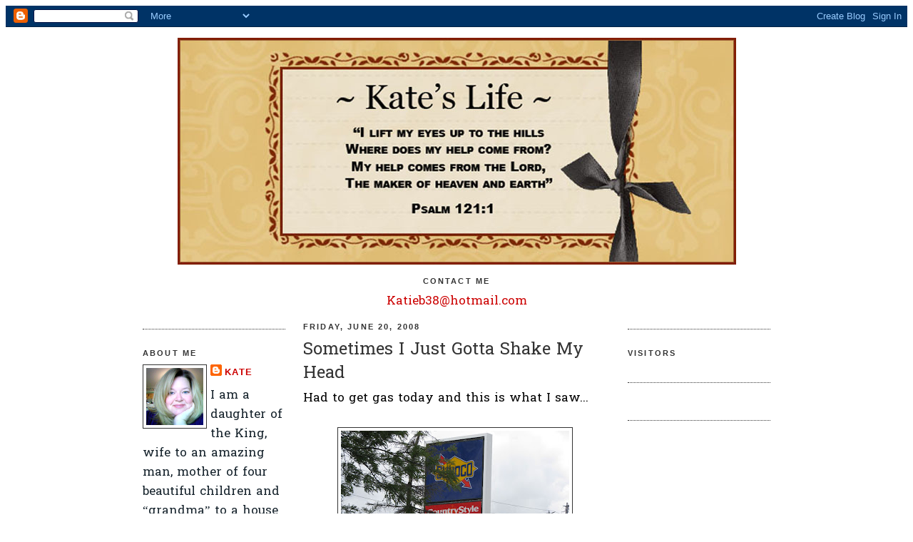

--- FILE ---
content_type: text/html; charset=UTF-8
request_url: https://katesworldbykate.blogspot.com/2008/06/sometimes-i-just-gotta-shake-my-head.html
body_size: 18750
content:
<!DOCTYPE html>
<html dir='ltr' xmlns='http://www.w3.org/1999/xhtml' xmlns:b='http://www.google.com/2005/gml/b' xmlns:data='http://www.google.com/2005/gml/data' xmlns:expr='http://www.google.com/2005/gml/expr'>
<head>
<link href='https://www.blogger.com/static/v1/widgets/2944754296-widget_css_bundle.css' rel='stylesheet' type='text/css'/>
<meta content='Vriw9lfds-pIyHPbhMLic59GCUUoXcDCvv3lbCS93xE' name='google-site-verification'/>
<meta content='text/html; charset=UTF-8' http-equiv='Content-Type'/>
<meta content='blogger' name='generator'/>
<link href='https://katesworldbykate.blogspot.com/favicon.ico' rel='icon' type='image/x-icon'/>
<link href='http://katesworldbykate.blogspot.com/2008/06/sometimes-i-just-gotta-shake-my-head.html' rel='canonical'/>
<link rel="alternate" type="application/atom+xml" title="~ Kate&#39;s Life ~ - Atom" href="https://katesworldbykate.blogspot.com/feeds/posts/default" />
<link rel="alternate" type="application/rss+xml" title="~ Kate&#39;s Life ~ - RSS" href="https://katesworldbykate.blogspot.com/feeds/posts/default?alt=rss" />
<link rel="service.post" type="application/atom+xml" title="~ Kate&#39;s Life ~ - Atom" href="https://draft.blogger.com/feeds/24433408/posts/default" />

<link rel="alternate" type="application/atom+xml" title="~ Kate&#39;s Life ~ - Atom" href="https://katesworldbykate.blogspot.com/feeds/7591606549383377877/comments/default" />
<!--Can't find substitution for tag [blog.ieCssRetrofitLinks]-->
<link href='https://blogger.googleusercontent.com/img/b/R29vZ2xl/AVvXsEiy2hHlC2JtlAkifsx0zKvohIltD77UiAHNoj7g6rYUDyHDA5YLww0pw7hyphenhyphengOorcN1ZlRu-gi9xqgmiGhyphenhyphenLao7FScnjj8gPh8jP82onM74SsdNlb94JiBeId24gTUEsSF8NU5JDyw/s320/gas.jpg' rel='image_src'/>
<meta content='http://katesworldbykate.blogspot.com/2008/06/sometimes-i-just-gotta-shake-my-head.html' property='og:url'/>
<meta content='Sometimes I Just Gotta Shake My Head' property='og:title'/>
<meta content='Had to get gas today and this is what I saw... Considering it&#39;s reached as high as $1.39 this was pretty much on sale. I was practically apo...' property='og:description'/>
<meta content='https://blogger.googleusercontent.com/img/b/R29vZ2xl/AVvXsEiy2hHlC2JtlAkifsx0zKvohIltD77UiAHNoj7g6rYUDyHDA5YLww0pw7hyphenhyphengOorcN1ZlRu-gi9xqgmiGhyphenhyphenLao7FScnjj8gPh8jP82onM74SsdNlb94JiBeId24gTUEsSF8NU5JDyw/w1200-h630-p-k-no-nu/gas.jpg' property='og:image'/>
<title>~ Kate's Life ~: Sometimes I Just Gotta Shake My Head</title>
<style type='text/css'>@font-face{font-family:'Hanuman';font-style:normal;font-weight:400;font-display:swap;src:url(//fonts.gstatic.com/s/hanuman/v24/VuJudNvD15HhpJJBYq31yFn72hxIv0sd5yDgWdTYQezRj28xHg.woff2)format('woff2');unicode-range:U+1780-17FF,U+19E0-19FF,U+200C-200D,U+25CC;}@font-face{font-family:'Hanuman';font-style:normal;font-weight:400;font-display:swap;src:url(//fonts.gstatic.com/s/hanuman/v24/VuJudNvD15HhpJJBYq31yFn72hxIv0sd5yDrWdTYQezRj28.woff2)format('woff2');unicode-range:U+0000-00FF,U+0131,U+0152-0153,U+02BB-02BC,U+02C6,U+02DA,U+02DC,U+0304,U+0308,U+0329,U+2000-206F,U+20AC,U+2122,U+2191,U+2193,U+2212,U+2215,U+FEFF,U+FFFD;}</style>
<style id='page-skin-1' type='text/css'><!--
/*
<script type="text/javascript">
var gaJsHost = (("https:" == document.location.protocol) ? "https://ssl." : "http://www.");
document.write(unescape("%3Cscript src='" + gaJsHost + "google-analytics.com/ga.js' type='text/javascript'%3E%3C/script%3E"));
</script>
<script type="text/javascript">
try {
var pageTracker = _gat._getTracker("UA-11435009-1");
pageTracker._trackPageview();
} catch(err) {}</script>
-----------------------------------------------
Blogger Template Style
Name:     Minima
Designer: Douglas Bowman
URL:      www.stopdesign.com
Date:     26 Feb 2004
Updated by: Blogger Team
----------------------------------------------- */
/* Variable definitions
====================
<Variable name="bgcolor" description="Page Background Color"
type="color" default="#fff">
<Variable name="textcolor" description="Text Color"
type="color" default="#333">
<Variable name="linkcolor" description="Link Color"
type="color" default="#58a">
<Variable name="pagetitlecolor" description="Blog Title Color"
type="color" default="#666">
<Variable name="descriptioncolor" description="Blog Description Color"
type="color" default="#999">
<Variable name="titlecolor" description="Post Title Color"
type="color" default="#c60">
<Variable name="bordercolor" description="Border Color"
type="color" default="#ccc">
<Variable name="sidebarcolor" description="Sidebar Title Color"
type="color" default="#999">
<Variable name="sidebartextcolor" description="Sidebar Text Color"
type="color" default="#666">
<Variable name="visitedlinkcolor" description="Visited Link Color"
type="color" default="#999">
<Variable name="bodyfont" description="Text Font"
type="font" default="normal normal 100% Georgia, Serif">
<Variable name="headerfont" description="Sidebar Title Font"
type="font"
default="normal normal 78% 'Trebuchet MS',Trebuchet,Arial,Verdana,Sans-serif">
<Variable name="pagetitlefont" description="Blog Title Font"
type="font"
default="normal normal 200% Georgia, Serif">
<Variable name="descriptionfont" description="Blog Description Font"
type="font"
default="normal normal 78% 'Trebuchet MS', Trebuchet, Arial, Verdana, Sans-serif">
<Variable name="postfooterfont" description="Post Footer Font"
type="font"
default="normal normal 78% 'Trebuchet MS', Trebuchet, Arial, Verdana, Sans-serif">
<Variable name="startSide" description="Side where text starts in blog language"
type="automatic" default="left">
<Variable name="endSide" description="Side where text ends in blog language"
type="automatic" default="right">
*/
/* Use this with templates/template-twocol.html */
body {background-image: url("https://lh3.googleusercontent.com/blogger_img_proxy/AEn0k_uIJ-R94DSuO3WMqh50uuDp3MjTFKE3DKuptTLgBF_hCdYBJSzYpTe8g7Bc4hpVylzhb__GKN6CEPvRDvaXEiPiHeZvOvBy2AuILcU=s0-d"); background-position: center; background-repeat: no-repeat; background-attachment: fixed;}
a:link {
color:#cc0000;
text-decoration:none;
}
a:visited {
color:#999999;
text-decoration:none;
}
a:hover {
color:#333333;
text-decoration:underline;
}
a img {
border-width:0;
}
/* Header
-----------------------------------------------
*/
#header-wrapper {
width:860px;
margin:0 auto 10px;
border:0px solid #333333;
}
#header-inner {
background-position: center;
margin-left: auto;
margin-right: auto;
}
#header {
margin: 5px;
border: 0px solid #333333;
text-align: center;
color:#666666;
}
#header h1 {
margin:5px 5px 0;
padding:15px 20px .25em;
line-height:1.2em;
text-transform:uppercase;
letter-spacing:.2em;
font: normal normal 200% Verdana, sans-serif;
}
#header a {
color:#666666;
text-decoration:none;
}
#header a:hover {
color:#666666;
}
#header .description {
margin:0 5px 5px;
padding:0 20px 15px;
max-width:700px;
text-transform:uppercase;
letter-spacing:.2em;
line-height: 1.4em;
font: normal normal 78% 'Trebuchet MS', Trebuchet, Arial, Verdana, Sans-serif;
color: #999999;
}
#header img {
margin-left: auto;
margin-right: auto;
}
/* Outer-Wrapper
----------------------------------------------- */
#outer-wrapper {
width: 880px;
margin:0 auto;
padding:10px;
text-align:left;
font: normal normal 107% Hanuman;
}
#main-wrapper {
width: 425px;
margin-left: 25px;
float: left;
word-wrap: break-word; /* fix for long text breaking sidebar float in IE */
overflow: hidden;     /* fix for long non-text content breaking IE sidebar float */
}
#left-sidebar-wrapper {
width: 200px;
float: left;
word-wrap: break-word; /* fix for long text breaking sidebar float in IE */
overflow: hidden;      /* fix for long non-text content breaking IE sidebar float */
}
#sidebar-wrapper {
width: 200px;
float: right;
word-wrap: break-word; /* fix for long text breaking sidebar float in IE */
overflow: hidden;      /* fix for long non-text content breaking IE sidebar float */
}
/* Headings
----------------------------------------------- */
h2 {
margin:1.5em 0 .75em;
font:normal bold 63% Verdana, sans-serif;
line-height: 1.4em;
text-transform:uppercase;
letter-spacing:.2em;
color:#333333;
}
/* Posts
-----------------------------------------------
*/
h2.date-header {
margin:1.5em 0 .5em;
}
.post {
margin:.5em 0 1.5em;
border-bottom:1px dotted #333333;
padding-bottom:1.5em;
}
.post h3 {
margin:.25em 0 0;
padding:0 0 4px;
font-size:140%;
font-weight:normal;
line-height:1.4em;
color:#333333;
}
.post h3 a, .post h3 a:visited, .post h3 strong {
display:block;
text-decoration:none;
color:#333333;
font-weight:normal;
}
.post h3 strong, .post h3 a:hover {
color:#333333;
}
.post-body {
margin:0 0 .75em;
line-height:1.6em;
}
.post-body blockquote {
line-height:1.3em;
}
.post-footer {
margin: .75em 0;
color:#333333;
text-transform:uppercase;
letter-spacing:.1em;
font: normal normal 78% Verdana, sans-serif;
line-height: 1.4em;
}
.comment-link {
margin-left:.6em;
}
.post img {
padding:4px;
border:1px solid #333333;
}
.post blockquote {
margin:1em 20px;
}
.post blockquote p {
margin:.75em 0;
}
/* Comments
----------------------------------------------- */
#comments h4 {
margin:1em 0;
font-weight: bold;
line-height: 1.4em;
text-transform:uppercase;
letter-spacing:.2em;
color: #333333;
}
#comments-block {
margin:1em 0 1.5em;
line-height:1.6em;
}
#comments-block .comment-author {
margin:.5em 0;
}
#comments-block .comment-body {
margin:.25em 0 0;
}
#comments-block .comment-footer {
margin:-.25em 0 2em;
line-height: 1.4em;
text-transform:uppercase;
letter-spacing:.1em;
}
#comments-block .comment-body p {
margin:0 0 .75em;
}
.deleted-comment {
font-style:italic;
color:gray;
}
#blog-pager-newer-link {
float: left;
}
#blog-pager-older-link {
float: right;
}
#blog-pager {
text-align: center;
}
.feed-links {
clear: both;
line-height: 2.5em;
}
/* Sidebar Content
----------------------------------------------- */
.sidebar {
color: #15222b;
line-height: 1.5em;
}
.sidebar ul {
list-style:none;
margin:0 0 0;
padding:0 0 0;
}
.sidebar li {
margin:0;
padding-top:0;
padding-right:0;
padding-bottom:.25em;
padding-left:15px;
text-indent:-15px;
line-height:1.5em;
}
.sidebar .widget, .main .widget {
border-bottom:1px dotted #333333;
margin:0 0 1.5em;
padding:0 0 1.5em;
}
.main .Blog {
border-bottom-width: 0;
}
/* Profile
----------------------------------------------- */
.profile-img {
float: left;
margin-top: 0;
margin-right: 5px;
margin-bottom: 5px;
margin-left: 0;
padding: 4px;
border: 1px solid #333333;
}
.profile-data {
margin:0;
text-transform:uppercase;
letter-spacing:.1em;
font: normal normal 78% Verdana, sans-serif;
color: #333333;
font-weight: bold;
line-height: 1.6em;
}
.profile-datablock {
margin:.5em 0 .5em;
}
.profile-textblock {
margin: 0.5em 0;
line-height: 1.6em;
}
.profile-link {
font: normal normal 78% Verdana, sans-serif;
text-transform: uppercase;
letter-spacing: .1em;
}
/* Footer
----------------------------------------------- */
#footer {
width:660px;
clear:both;
margin:0 auto;
padding-top:15px;
line-height: 1.6em;
text-transform:uppercase;
letter-spacing:.1em;
text-align: center;
}

--></style>
<link href='https://draft.blogger.com/dyn-css/authorization.css?targetBlogID=24433408&amp;zx=32b79a14-2fcc-4274-b8ec-f2bbc667a50d' media='none' onload='if(media!=&#39;all&#39;)media=&#39;all&#39;' rel='stylesheet'/><noscript><link href='https://draft.blogger.com/dyn-css/authorization.css?targetBlogID=24433408&amp;zx=32b79a14-2fcc-4274-b8ec-f2bbc667a50d' rel='stylesheet'/></noscript>
<meta name='google-adsense-platform-account' content='ca-host-pub-1556223355139109'/>
<meta name='google-adsense-platform-domain' content='blogspot.com'/>

</head>
<body>
<div class='navbar section' id='navbar'><div class='widget Navbar' data-version='1' id='Navbar1'><script type="text/javascript">
    function setAttributeOnload(object, attribute, val) {
      if(window.addEventListener) {
        window.addEventListener('load',
          function(){ object[attribute] = val; }, false);
      } else {
        window.attachEvent('onload', function(){ object[attribute] = val; });
      }
    }
  </script>
<div id="navbar-iframe-container"></div>
<script type="text/javascript" src="https://apis.google.com/js/platform.js"></script>
<script type="text/javascript">
      gapi.load("gapi.iframes:gapi.iframes.style.bubble", function() {
        if (gapi.iframes && gapi.iframes.getContext) {
          gapi.iframes.getContext().openChild({
              url: 'https://draft.blogger.com/navbar/24433408?po\x3d7591606549383377877\x26origin\x3dhttps://katesworldbykate.blogspot.com',
              where: document.getElementById("navbar-iframe-container"),
              id: "navbar-iframe"
          });
        }
      });
    </script><script type="text/javascript">
(function() {
var script = document.createElement('script');
script.type = 'text/javascript';
script.src = '//pagead2.googlesyndication.com/pagead/js/google_top_exp.js';
var head = document.getElementsByTagName('head')[0];
if (head) {
head.appendChild(script);
}})();
</script>
</div></div>
<div id='outer-wrapper'><div id='wrap2'>
<!-- skip links for text browsers -->
<span id='skiplinks' style='display:none;'>
<a href='#main'>skip to main </a> |
      <a href='#sidebar'>skip to sidebar</a>
</span>
<div id='header-wrapper'>
<div class='header section' id='header'><div class='widget Header' data-version='1' id='Header1'>
<div id='header-inner'>
<a href='https://katesworldbykate.blogspot.com/' style='display: block'>
<img alt='~ Kate&#39;s Life ~' height='318px; ' id='Header1_headerimg' src='https://blogger.googleusercontent.com/img/b/R29vZ2xl/AVvXsEgQrdIhF7U_rdEf3HnHzETpAccaiT9bH-dZQHKvtSoRgk35fk-w59X-UclpsuE1CRz_6ZOra_RoseYxuvoZc3zyTWhH9CQEsR2lOHwJEf-2yYLo4hlGE9BbH39mH1P4Xx5B3eOj/s1600-r/MyRecipeBannerIB.jpg' style='display: block' width='783px; '/>
</a>
</div>
</div></div>
</div>
<div id='content-wrapper'>
<div id='crosscol-wrapper' style='text-align:center'>
<div class='crosscol section' id='crosscol'><div class='widget Text' data-version='1' id='Text1'>
<h2 class='title'>Contact Me</h2>
<div class='widget-content'>
<a href="mailto:Katieb38@hotmail.com">Katieb38@hotmail.com</a><br />
</div>
<div class='clear'></div>
</div></div>
</div>
<div id='left-sidebar-wrapper'>
<div class='sidebar section' id='left-sidebar'><div class='widget HTML' data-version='1' id='HTML8'>
<div class='widget-content'>
<script language="JavaScript">
<!--

//Disable right mouse click Script
//By Maximus (maximus@nsimail.com) w/ mods by DynamicDrive
//For full source code, visit http://www.dynamicdrive.com

var message="On no you don't! This picture is mine!";

///////////////////////////////////
function clickIE4(){
if (event.button==2){
alert(message);
return false;
}
}

function clickNS4(e){
if (document.layers||document.getElementById&&!document.all){
if (e.which==2||e.which==3){
alert(message);
return false;
}
}
}

if (document.layers){
document.captureEvents(Event.MOUSEDOWN);
document.onmousedown=clickNS4;
}
else if (document.all&&!document.getElementById){
document.onmousedown=clickIE4;
}

document.oncontextmenu=new Function("alert(message);return false")

// -->
</script>
</div>
<div class='clear'></div>
</div><div class='widget Profile' data-version='1' id='Profile1'>
<h2>About Me</h2>
<div class='widget-content'>
<a href='https://draft.blogger.com/profile/15602563223761877580'><img alt='My photo' class='profile-img' height='80' src='//2.bp.blogspot.com/_rjfpHq5KN3s/SyO1gE4EFII/AAAAAAAABtQ/9_DRFZ_pFuI/S220-s80/Snapshot+of+me+1(1).png' width='80'/></a>
<dl class='profile-datablock'>
<dt class='profile-data'>
<a class='profile-name-link g-profile' href='https://draft.blogger.com/profile/15602563223761877580' rel='author' style='background-image: url(//draft.blogger.com/img/logo-16.png);'>
Kate
</a>
</dt>
<dd class='profile-textblock'>I am a daughter of the King, wife to an amazing man, mother of four beautiful children and &#8220;grandma&#8221; to a house full of pets. I love all things purple and orange, Walmart, diet pepsi, The Black Eyed Peas and the person who created M&amp;Ms. Amen.</dd>
</dl>
<a class='profile-link' href='https://draft.blogger.com/profile/15602563223761877580' rel='author'>View my complete profile</a>
<div class='clear'></div>
</div>
</div><div class='widget Image' data-version='1' id='Image5'>
<div class='widget-content'>
<img alt='' height='200' id='Image5_img' src='https://blogger.googleusercontent.com/img/b/R29vZ2xl/AVvXsEjrBvSqK2zbe4GLUCLVNl9GS14wI6l2c8kPdZyLIVImI9Z2CWZJsKZ5LTP13jFKvKjENk_6CQIzTiwT64V66H6ZwZhSga0Kf6zAt0RRai-tdc61_eU9XNOeaFODfeYdPQUL3oAA/s200/Sam+Blog+pic.jpg' width='133'/>
<br/>
</div>
<div class='clear'></div>
</div><div class='widget Image' data-version='1' id='Image4'>
<div class='widget-content'>
<img alt='' height='200' id='Image4_img' src='https://blogger.googleusercontent.com/img/b/R29vZ2xl/AVvXsEivG5LQND9gwx2j1mxQ7vikgbaDi6K9N7QpIh281OZoR-bNFg7zIDS6W6yuDHxe56thyphenhyphenEK-IDSLXHdORD2G7TK4mHiqV7jP7pDI_KXKPmOflbe-NRJ-tTHt-WDxzz3c06yhTfP-/s200/Julie+Blog+pic.jpg' width='133'/>
<br/>
</div>
<div class='clear'></div>
</div><div class='widget Image' data-version='1' id='Image3'>
<div class='widget-content'>
<img alt='' height='200' id='Image3_img' src='https://blogger.googleusercontent.com/img/b/R29vZ2xl/AVvXsEh_nCoL5b3ZQvXfYtGr6JRVXBtFP3CWSCjcABWIaQEVeCEbWO-1MhVJueYhebPondeoNOQdHfdSaPHvNUPeaGGh2Ca89u3p8C-mz4MKvlJoIs0UWZPPQyUd0K4Z2sIOnfxzdweH/s200/Jordan+Blog+pic.jpg' width='133'/>
<br/>
</div>
<div class='clear'></div>
</div><div class='widget Image' data-version='1' id='Image2'>
<div class='widget-content'>
<img alt='' height='200' id='Image2_img' src='https://blogger.googleusercontent.com/img/b/R29vZ2xl/AVvXsEiKaBdySRYrQ11_yNJjdLNSgu_uDRzdx0_1lFZii8IT-avzIElgZBrW5nd6Qqovac7JhAQ13SXrhvndfLN_QcbktdysmIVBIw8tSsmziRIQ7HH_SyS8OATjacGnhg9WfJXm1PDM/s200/Matthew+Blog+pic.jpg' width='133'/>
<br/>
</div>
<div class='clear'></div>
</div><div class='widget Followers' data-version='1' id='Followers1'>
<h2 class='title'>My Peeps</h2>
<div class='widget-content'>
<div id='Followers1-wrapper'>
<div style='margin-right:2px;'>
<div><script type="text/javascript" src="https://apis.google.com/js/platform.js"></script>
<div id="followers-iframe-container"></div>
<script type="text/javascript">
    window.followersIframe = null;
    function followersIframeOpen(url) {
      gapi.load("gapi.iframes", function() {
        if (gapi.iframes && gapi.iframes.getContext) {
          window.followersIframe = gapi.iframes.getContext().openChild({
            url: url,
            where: document.getElementById("followers-iframe-container"),
            messageHandlersFilter: gapi.iframes.CROSS_ORIGIN_IFRAMES_FILTER,
            messageHandlers: {
              '_ready': function(obj) {
                window.followersIframe.getIframeEl().height = obj.height;
              },
              'reset': function() {
                window.followersIframe.close();
                followersIframeOpen("https://draft.blogger.com/followers/frame/24433408?colors\x3dCgt0cmFuc3BhcmVudBILdHJhbnNwYXJlbnQaByMxNTIyMmIiByNjYzAwMDAqByNiZmE3NWYyByMzMzMzMzM6ByMxNTIyMmJCByNjYzAwMDBKByM5OTk5OTlSByNjYzAwMDBaC3RyYW5zcGFyZW50\x26pageSize\x3d21\x26hl\x3den-CA\x26origin\x3dhttps://katesworldbykate.blogspot.com");
              },
              'open': function(url) {
                window.followersIframe.close();
                followersIframeOpen(url);
              }
            }
          });
        }
      });
    }
    followersIframeOpen("https://draft.blogger.com/followers/frame/24433408?colors\x3dCgt0cmFuc3BhcmVudBILdHJhbnNwYXJlbnQaByMxNTIyMmIiByNjYzAwMDAqByNiZmE3NWYyByMzMzMzMzM6ByMxNTIyMmJCByNjYzAwMDBKByM5OTk5OTlSByNjYzAwMDBaC3RyYW5zcGFyZW50\x26pageSize\x3d21\x26hl\x3den-CA\x26origin\x3dhttps://katesworldbykate.blogspot.com");
  </script></div>
</div>
</div>
<div class='clear'></div>
</div>
</div><div class='widget BlogArchive' data-version='1' id='BlogArchive1'>
<h2>Previous Posts</h2>
<div class='widget-content'>
<div id='ArchiveList'>
<div id='BlogArchive1_ArchiveList'>
<ul class='hierarchy'>
<li class='archivedate collapsed'>
<a class='toggle' href='javascript:void(0)'>
<span class='zippy'>

        &#9658;&#160;
      
</span>
</a>
<a class='post-count-link' href='https://katesworldbykate.blogspot.com/2016/'>
2016
</a>
<span class='post-count' dir='ltr'>(1)</span>
<ul class='hierarchy'>
<li class='archivedate collapsed'>
<a class='toggle' href='javascript:void(0)'>
<span class='zippy'>

        &#9658;&#160;
      
</span>
</a>
<a class='post-count-link' href='https://katesworldbykate.blogspot.com/2016/04/'>
April
</a>
<span class='post-count' dir='ltr'>(1)</span>
</li>
</ul>
</li>
</ul>
<ul class='hierarchy'>
<li class='archivedate collapsed'>
<a class='toggle' href='javascript:void(0)'>
<span class='zippy'>

        &#9658;&#160;
      
</span>
</a>
<a class='post-count-link' href='https://katesworldbykate.blogspot.com/2014/'>
2014
</a>
<span class='post-count' dir='ltr'>(12)</span>
<ul class='hierarchy'>
<li class='archivedate collapsed'>
<a class='toggle' href='javascript:void(0)'>
<span class='zippy'>

        &#9658;&#160;
      
</span>
</a>
<a class='post-count-link' href='https://katesworldbykate.blogspot.com/2014/10/'>
October
</a>
<span class='post-count' dir='ltr'>(1)</span>
</li>
</ul>
<ul class='hierarchy'>
<li class='archivedate collapsed'>
<a class='toggle' href='javascript:void(0)'>
<span class='zippy'>

        &#9658;&#160;
      
</span>
</a>
<a class='post-count-link' href='https://katesworldbykate.blogspot.com/2014/09/'>
September
</a>
<span class='post-count' dir='ltr'>(4)</span>
</li>
</ul>
<ul class='hierarchy'>
<li class='archivedate collapsed'>
<a class='toggle' href='javascript:void(0)'>
<span class='zippy'>

        &#9658;&#160;
      
</span>
</a>
<a class='post-count-link' href='https://katesworldbykate.blogspot.com/2014/03/'>
March
</a>
<span class='post-count' dir='ltr'>(3)</span>
</li>
</ul>
<ul class='hierarchy'>
<li class='archivedate collapsed'>
<a class='toggle' href='javascript:void(0)'>
<span class='zippy'>

        &#9658;&#160;
      
</span>
</a>
<a class='post-count-link' href='https://katesworldbykate.blogspot.com/2014/02/'>
February
</a>
<span class='post-count' dir='ltr'>(3)</span>
</li>
</ul>
<ul class='hierarchy'>
<li class='archivedate collapsed'>
<a class='toggle' href='javascript:void(0)'>
<span class='zippy'>

        &#9658;&#160;
      
</span>
</a>
<a class='post-count-link' href='https://katesworldbykate.blogspot.com/2014/01/'>
January
</a>
<span class='post-count' dir='ltr'>(1)</span>
</li>
</ul>
</li>
</ul>
<ul class='hierarchy'>
<li class='archivedate collapsed'>
<a class='toggle' href='javascript:void(0)'>
<span class='zippy'>

        &#9658;&#160;
      
</span>
</a>
<a class='post-count-link' href='https://katesworldbykate.blogspot.com/2013/'>
2013
</a>
<span class='post-count' dir='ltr'>(29)</span>
<ul class='hierarchy'>
<li class='archivedate collapsed'>
<a class='toggle' href='javascript:void(0)'>
<span class='zippy'>

        &#9658;&#160;
      
</span>
</a>
<a class='post-count-link' href='https://katesworldbykate.blogspot.com/2013/10/'>
October
</a>
<span class='post-count' dir='ltr'>(2)</span>
</li>
</ul>
<ul class='hierarchy'>
<li class='archivedate collapsed'>
<a class='toggle' href='javascript:void(0)'>
<span class='zippy'>

        &#9658;&#160;
      
</span>
</a>
<a class='post-count-link' href='https://katesworldbykate.blogspot.com/2013/07/'>
July
</a>
<span class='post-count' dir='ltr'>(1)</span>
</li>
</ul>
<ul class='hierarchy'>
<li class='archivedate collapsed'>
<a class='toggle' href='javascript:void(0)'>
<span class='zippy'>

        &#9658;&#160;
      
</span>
</a>
<a class='post-count-link' href='https://katesworldbykate.blogspot.com/2013/05/'>
May
</a>
<span class='post-count' dir='ltr'>(1)</span>
</li>
</ul>
<ul class='hierarchy'>
<li class='archivedate collapsed'>
<a class='toggle' href='javascript:void(0)'>
<span class='zippy'>

        &#9658;&#160;
      
</span>
</a>
<a class='post-count-link' href='https://katesworldbykate.blogspot.com/2013/04/'>
April
</a>
<span class='post-count' dir='ltr'>(7)</span>
</li>
</ul>
<ul class='hierarchy'>
<li class='archivedate collapsed'>
<a class='toggle' href='javascript:void(0)'>
<span class='zippy'>

        &#9658;&#160;
      
</span>
</a>
<a class='post-count-link' href='https://katesworldbykate.blogspot.com/2013/03/'>
March
</a>
<span class='post-count' dir='ltr'>(7)</span>
</li>
</ul>
<ul class='hierarchy'>
<li class='archivedate collapsed'>
<a class='toggle' href='javascript:void(0)'>
<span class='zippy'>

        &#9658;&#160;
      
</span>
</a>
<a class='post-count-link' href='https://katesworldbykate.blogspot.com/2013/02/'>
February
</a>
<span class='post-count' dir='ltr'>(4)</span>
</li>
</ul>
<ul class='hierarchy'>
<li class='archivedate collapsed'>
<a class='toggle' href='javascript:void(0)'>
<span class='zippy'>

        &#9658;&#160;
      
</span>
</a>
<a class='post-count-link' href='https://katesworldbykate.blogspot.com/2013/01/'>
January
</a>
<span class='post-count' dir='ltr'>(7)</span>
</li>
</ul>
</li>
</ul>
<ul class='hierarchy'>
<li class='archivedate collapsed'>
<a class='toggle' href='javascript:void(0)'>
<span class='zippy'>

        &#9658;&#160;
      
</span>
</a>
<a class='post-count-link' href='https://katesworldbykate.blogspot.com/2012/'>
2012
</a>
<span class='post-count' dir='ltr'>(142)</span>
<ul class='hierarchy'>
<li class='archivedate collapsed'>
<a class='toggle' href='javascript:void(0)'>
<span class='zippy'>

        &#9658;&#160;
      
</span>
</a>
<a class='post-count-link' href='https://katesworldbykate.blogspot.com/2012/12/'>
December
</a>
<span class='post-count' dir='ltr'>(4)</span>
</li>
</ul>
<ul class='hierarchy'>
<li class='archivedate collapsed'>
<a class='toggle' href='javascript:void(0)'>
<span class='zippy'>

        &#9658;&#160;
      
</span>
</a>
<a class='post-count-link' href='https://katesworldbykate.blogspot.com/2012/11/'>
November
</a>
<span class='post-count' dir='ltr'>(8)</span>
</li>
</ul>
<ul class='hierarchy'>
<li class='archivedate collapsed'>
<a class='toggle' href='javascript:void(0)'>
<span class='zippy'>

        &#9658;&#160;
      
</span>
</a>
<a class='post-count-link' href='https://katesworldbykate.blogspot.com/2012/10/'>
October
</a>
<span class='post-count' dir='ltr'>(9)</span>
</li>
</ul>
<ul class='hierarchy'>
<li class='archivedate collapsed'>
<a class='toggle' href='javascript:void(0)'>
<span class='zippy'>

        &#9658;&#160;
      
</span>
</a>
<a class='post-count-link' href='https://katesworldbykate.blogspot.com/2012/09/'>
September
</a>
<span class='post-count' dir='ltr'>(8)</span>
</li>
</ul>
<ul class='hierarchy'>
<li class='archivedate collapsed'>
<a class='toggle' href='javascript:void(0)'>
<span class='zippy'>

        &#9658;&#160;
      
</span>
</a>
<a class='post-count-link' href='https://katesworldbykate.blogspot.com/2012/08/'>
August
</a>
<span class='post-count' dir='ltr'>(10)</span>
</li>
</ul>
<ul class='hierarchy'>
<li class='archivedate collapsed'>
<a class='toggle' href='javascript:void(0)'>
<span class='zippy'>

        &#9658;&#160;
      
</span>
</a>
<a class='post-count-link' href='https://katesworldbykate.blogspot.com/2012/07/'>
July
</a>
<span class='post-count' dir='ltr'>(11)</span>
</li>
</ul>
<ul class='hierarchy'>
<li class='archivedate collapsed'>
<a class='toggle' href='javascript:void(0)'>
<span class='zippy'>

        &#9658;&#160;
      
</span>
</a>
<a class='post-count-link' href='https://katesworldbykate.blogspot.com/2012/06/'>
June
</a>
<span class='post-count' dir='ltr'>(9)</span>
</li>
</ul>
<ul class='hierarchy'>
<li class='archivedate collapsed'>
<a class='toggle' href='javascript:void(0)'>
<span class='zippy'>

        &#9658;&#160;
      
</span>
</a>
<a class='post-count-link' href='https://katesworldbykate.blogspot.com/2012/05/'>
May
</a>
<span class='post-count' dir='ltr'>(12)</span>
</li>
</ul>
<ul class='hierarchy'>
<li class='archivedate collapsed'>
<a class='toggle' href='javascript:void(0)'>
<span class='zippy'>

        &#9658;&#160;
      
</span>
</a>
<a class='post-count-link' href='https://katesworldbykate.blogspot.com/2012/04/'>
April
</a>
<span class='post-count' dir='ltr'>(13)</span>
</li>
</ul>
<ul class='hierarchy'>
<li class='archivedate collapsed'>
<a class='toggle' href='javascript:void(0)'>
<span class='zippy'>

        &#9658;&#160;
      
</span>
</a>
<a class='post-count-link' href='https://katesworldbykate.blogspot.com/2012/03/'>
March
</a>
<span class='post-count' dir='ltr'>(15)</span>
</li>
</ul>
<ul class='hierarchy'>
<li class='archivedate collapsed'>
<a class='toggle' href='javascript:void(0)'>
<span class='zippy'>

        &#9658;&#160;
      
</span>
</a>
<a class='post-count-link' href='https://katesworldbykate.blogspot.com/2012/02/'>
February
</a>
<span class='post-count' dir='ltr'>(19)</span>
</li>
</ul>
<ul class='hierarchy'>
<li class='archivedate collapsed'>
<a class='toggle' href='javascript:void(0)'>
<span class='zippy'>

        &#9658;&#160;
      
</span>
</a>
<a class='post-count-link' href='https://katesworldbykate.blogspot.com/2012/01/'>
January
</a>
<span class='post-count' dir='ltr'>(24)</span>
</li>
</ul>
</li>
</ul>
<ul class='hierarchy'>
<li class='archivedate collapsed'>
<a class='toggle' href='javascript:void(0)'>
<span class='zippy'>

        &#9658;&#160;
      
</span>
</a>
<a class='post-count-link' href='https://katesworldbykate.blogspot.com/2011/'>
2011
</a>
<span class='post-count' dir='ltr'>(160)</span>
<ul class='hierarchy'>
<li class='archivedate collapsed'>
<a class='toggle' href='javascript:void(0)'>
<span class='zippy'>

        &#9658;&#160;
      
</span>
</a>
<a class='post-count-link' href='https://katesworldbykate.blogspot.com/2011/12/'>
December
</a>
<span class='post-count' dir='ltr'>(18)</span>
</li>
</ul>
<ul class='hierarchy'>
<li class='archivedate collapsed'>
<a class='toggle' href='javascript:void(0)'>
<span class='zippy'>

        &#9658;&#160;
      
</span>
</a>
<a class='post-count-link' href='https://katesworldbykate.blogspot.com/2011/11/'>
November
</a>
<span class='post-count' dir='ltr'>(16)</span>
</li>
</ul>
<ul class='hierarchy'>
<li class='archivedate collapsed'>
<a class='toggle' href='javascript:void(0)'>
<span class='zippy'>

        &#9658;&#160;
      
</span>
</a>
<a class='post-count-link' href='https://katesworldbykate.blogspot.com/2011/10/'>
October
</a>
<span class='post-count' dir='ltr'>(17)</span>
</li>
</ul>
<ul class='hierarchy'>
<li class='archivedate collapsed'>
<a class='toggle' href='javascript:void(0)'>
<span class='zippy'>

        &#9658;&#160;
      
</span>
</a>
<a class='post-count-link' href='https://katesworldbykate.blogspot.com/2011/09/'>
September
</a>
<span class='post-count' dir='ltr'>(20)</span>
</li>
</ul>
<ul class='hierarchy'>
<li class='archivedate collapsed'>
<a class='toggle' href='javascript:void(0)'>
<span class='zippy'>

        &#9658;&#160;
      
</span>
</a>
<a class='post-count-link' href='https://katesworldbykate.blogspot.com/2011/08/'>
August
</a>
<span class='post-count' dir='ltr'>(18)</span>
</li>
</ul>
<ul class='hierarchy'>
<li class='archivedate collapsed'>
<a class='toggle' href='javascript:void(0)'>
<span class='zippy'>

        &#9658;&#160;
      
</span>
</a>
<a class='post-count-link' href='https://katesworldbykate.blogspot.com/2011/07/'>
July
</a>
<span class='post-count' dir='ltr'>(18)</span>
</li>
</ul>
<ul class='hierarchy'>
<li class='archivedate collapsed'>
<a class='toggle' href='javascript:void(0)'>
<span class='zippy'>

        &#9658;&#160;
      
</span>
</a>
<a class='post-count-link' href='https://katesworldbykate.blogspot.com/2011/06/'>
June
</a>
<span class='post-count' dir='ltr'>(8)</span>
</li>
</ul>
<ul class='hierarchy'>
<li class='archivedate collapsed'>
<a class='toggle' href='javascript:void(0)'>
<span class='zippy'>

        &#9658;&#160;
      
</span>
</a>
<a class='post-count-link' href='https://katesworldbykate.blogspot.com/2011/05/'>
May
</a>
<span class='post-count' dir='ltr'>(10)</span>
</li>
</ul>
<ul class='hierarchy'>
<li class='archivedate collapsed'>
<a class='toggle' href='javascript:void(0)'>
<span class='zippy'>

        &#9658;&#160;
      
</span>
</a>
<a class='post-count-link' href='https://katesworldbykate.blogspot.com/2011/04/'>
April
</a>
<span class='post-count' dir='ltr'>(10)</span>
</li>
</ul>
<ul class='hierarchy'>
<li class='archivedate collapsed'>
<a class='toggle' href='javascript:void(0)'>
<span class='zippy'>

        &#9658;&#160;
      
</span>
</a>
<a class='post-count-link' href='https://katesworldbykate.blogspot.com/2011/03/'>
March
</a>
<span class='post-count' dir='ltr'>(9)</span>
</li>
</ul>
<ul class='hierarchy'>
<li class='archivedate collapsed'>
<a class='toggle' href='javascript:void(0)'>
<span class='zippy'>

        &#9658;&#160;
      
</span>
</a>
<a class='post-count-link' href='https://katesworldbykate.blogspot.com/2011/02/'>
February
</a>
<span class='post-count' dir='ltr'>(8)</span>
</li>
</ul>
<ul class='hierarchy'>
<li class='archivedate collapsed'>
<a class='toggle' href='javascript:void(0)'>
<span class='zippy'>

        &#9658;&#160;
      
</span>
</a>
<a class='post-count-link' href='https://katesworldbykate.blogspot.com/2011/01/'>
January
</a>
<span class='post-count' dir='ltr'>(8)</span>
</li>
</ul>
</li>
</ul>
<ul class='hierarchy'>
<li class='archivedate collapsed'>
<a class='toggle' href='javascript:void(0)'>
<span class='zippy'>

        &#9658;&#160;
      
</span>
</a>
<a class='post-count-link' href='https://katesworldbykate.blogspot.com/2010/'>
2010
</a>
<span class='post-count' dir='ltr'>(266)</span>
<ul class='hierarchy'>
<li class='archivedate collapsed'>
<a class='toggle' href='javascript:void(0)'>
<span class='zippy'>

        &#9658;&#160;
      
</span>
</a>
<a class='post-count-link' href='https://katesworldbykate.blogspot.com/2010/12/'>
December
</a>
<span class='post-count' dir='ltr'>(8)</span>
</li>
</ul>
<ul class='hierarchy'>
<li class='archivedate collapsed'>
<a class='toggle' href='javascript:void(0)'>
<span class='zippy'>

        &#9658;&#160;
      
</span>
</a>
<a class='post-count-link' href='https://katesworldbykate.blogspot.com/2010/11/'>
November
</a>
<span class='post-count' dir='ltr'>(8)</span>
</li>
</ul>
<ul class='hierarchy'>
<li class='archivedate collapsed'>
<a class='toggle' href='javascript:void(0)'>
<span class='zippy'>

        &#9658;&#160;
      
</span>
</a>
<a class='post-count-link' href='https://katesworldbykate.blogspot.com/2010/10/'>
October
</a>
<span class='post-count' dir='ltr'>(19)</span>
</li>
</ul>
<ul class='hierarchy'>
<li class='archivedate collapsed'>
<a class='toggle' href='javascript:void(0)'>
<span class='zippy'>

        &#9658;&#160;
      
</span>
</a>
<a class='post-count-link' href='https://katesworldbykate.blogspot.com/2010/09/'>
September
</a>
<span class='post-count' dir='ltr'>(21)</span>
</li>
</ul>
<ul class='hierarchy'>
<li class='archivedate collapsed'>
<a class='toggle' href='javascript:void(0)'>
<span class='zippy'>

        &#9658;&#160;
      
</span>
</a>
<a class='post-count-link' href='https://katesworldbykate.blogspot.com/2010/08/'>
August
</a>
<span class='post-count' dir='ltr'>(21)</span>
</li>
</ul>
<ul class='hierarchy'>
<li class='archivedate collapsed'>
<a class='toggle' href='javascript:void(0)'>
<span class='zippy'>

        &#9658;&#160;
      
</span>
</a>
<a class='post-count-link' href='https://katesworldbykate.blogspot.com/2010/07/'>
July
</a>
<span class='post-count' dir='ltr'>(24)</span>
</li>
</ul>
<ul class='hierarchy'>
<li class='archivedate collapsed'>
<a class='toggle' href='javascript:void(0)'>
<span class='zippy'>

        &#9658;&#160;
      
</span>
</a>
<a class='post-count-link' href='https://katesworldbykate.blogspot.com/2010/06/'>
June
</a>
<span class='post-count' dir='ltr'>(21)</span>
</li>
</ul>
<ul class='hierarchy'>
<li class='archivedate collapsed'>
<a class='toggle' href='javascript:void(0)'>
<span class='zippy'>

        &#9658;&#160;
      
</span>
</a>
<a class='post-count-link' href='https://katesworldbykate.blogspot.com/2010/05/'>
May
</a>
<span class='post-count' dir='ltr'>(29)</span>
</li>
</ul>
<ul class='hierarchy'>
<li class='archivedate collapsed'>
<a class='toggle' href='javascript:void(0)'>
<span class='zippy'>

        &#9658;&#160;
      
</span>
</a>
<a class='post-count-link' href='https://katesworldbykate.blogspot.com/2010/04/'>
April
</a>
<span class='post-count' dir='ltr'>(26)</span>
</li>
</ul>
<ul class='hierarchy'>
<li class='archivedate collapsed'>
<a class='toggle' href='javascript:void(0)'>
<span class='zippy'>

        &#9658;&#160;
      
</span>
</a>
<a class='post-count-link' href='https://katesworldbykate.blogspot.com/2010/03/'>
March
</a>
<span class='post-count' dir='ltr'>(25)</span>
</li>
</ul>
<ul class='hierarchy'>
<li class='archivedate collapsed'>
<a class='toggle' href='javascript:void(0)'>
<span class='zippy'>

        &#9658;&#160;
      
</span>
</a>
<a class='post-count-link' href='https://katesworldbykate.blogspot.com/2010/02/'>
February
</a>
<span class='post-count' dir='ltr'>(27)</span>
</li>
</ul>
<ul class='hierarchy'>
<li class='archivedate collapsed'>
<a class='toggle' href='javascript:void(0)'>
<span class='zippy'>

        &#9658;&#160;
      
</span>
</a>
<a class='post-count-link' href='https://katesworldbykate.blogspot.com/2010/01/'>
January
</a>
<span class='post-count' dir='ltr'>(37)</span>
</li>
</ul>
</li>
</ul>
<ul class='hierarchy'>
<li class='archivedate collapsed'>
<a class='toggle' href='javascript:void(0)'>
<span class='zippy'>

        &#9658;&#160;
      
</span>
</a>
<a class='post-count-link' href='https://katesworldbykate.blogspot.com/2009/'>
2009
</a>
<span class='post-count' dir='ltr'>(200)</span>
<ul class='hierarchy'>
<li class='archivedate collapsed'>
<a class='toggle' href='javascript:void(0)'>
<span class='zippy'>

        &#9658;&#160;
      
</span>
</a>
<a class='post-count-link' href='https://katesworldbykate.blogspot.com/2009/12/'>
December
</a>
<span class='post-count' dir='ltr'>(23)</span>
</li>
</ul>
<ul class='hierarchy'>
<li class='archivedate collapsed'>
<a class='toggle' href='javascript:void(0)'>
<span class='zippy'>

        &#9658;&#160;
      
</span>
</a>
<a class='post-count-link' href='https://katesworldbykate.blogspot.com/2009/11/'>
November
</a>
<span class='post-count' dir='ltr'>(18)</span>
</li>
</ul>
<ul class='hierarchy'>
<li class='archivedate collapsed'>
<a class='toggle' href='javascript:void(0)'>
<span class='zippy'>

        &#9658;&#160;
      
</span>
</a>
<a class='post-count-link' href='https://katesworldbykate.blogspot.com/2009/10/'>
October
</a>
<span class='post-count' dir='ltr'>(26)</span>
</li>
</ul>
<ul class='hierarchy'>
<li class='archivedate collapsed'>
<a class='toggle' href='javascript:void(0)'>
<span class='zippy'>

        &#9658;&#160;
      
</span>
</a>
<a class='post-count-link' href='https://katesworldbykate.blogspot.com/2009/09/'>
September
</a>
<span class='post-count' dir='ltr'>(14)</span>
</li>
</ul>
<ul class='hierarchy'>
<li class='archivedate collapsed'>
<a class='toggle' href='javascript:void(0)'>
<span class='zippy'>

        &#9658;&#160;
      
</span>
</a>
<a class='post-count-link' href='https://katesworldbykate.blogspot.com/2009/08/'>
August
</a>
<span class='post-count' dir='ltr'>(15)</span>
</li>
</ul>
<ul class='hierarchy'>
<li class='archivedate collapsed'>
<a class='toggle' href='javascript:void(0)'>
<span class='zippy'>

        &#9658;&#160;
      
</span>
</a>
<a class='post-count-link' href='https://katesworldbykate.blogspot.com/2009/07/'>
July
</a>
<span class='post-count' dir='ltr'>(7)</span>
</li>
</ul>
<ul class='hierarchy'>
<li class='archivedate collapsed'>
<a class='toggle' href='javascript:void(0)'>
<span class='zippy'>

        &#9658;&#160;
      
</span>
</a>
<a class='post-count-link' href='https://katesworldbykate.blogspot.com/2009/06/'>
June
</a>
<span class='post-count' dir='ltr'>(10)</span>
</li>
</ul>
<ul class='hierarchy'>
<li class='archivedate collapsed'>
<a class='toggle' href='javascript:void(0)'>
<span class='zippy'>

        &#9658;&#160;
      
</span>
</a>
<a class='post-count-link' href='https://katesworldbykate.blogspot.com/2009/05/'>
May
</a>
<span class='post-count' dir='ltr'>(12)</span>
</li>
</ul>
<ul class='hierarchy'>
<li class='archivedate collapsed'>
<a class='toggle' href='javascript:void(0)'>
<span class='zippy'>

        &#9658;&#160;
      
</span>
</a>
<a class='post-count-link' href='https://katesworldbykate.blogspot.com/2009/04/'>
April
</a>
<span class='post-count' dir='ltr'>(19)</span>
</li>
</ul>
<ul class='hierarchy'>
<li class='archivedate collapsed'>
<a class='toggle' href='javascript:void(0)'>
<span class='zippy'>

        &#9658;&#160;
      
</span>
</a>
<a class='post-count-link' href='https://katesworldbykate.blogspot.com/2009/03/'>
March
</a>
<span class='post-count' dir='ltr'>(24)</span>
</li>
</ul>
<ul class='hierarchy'>
<li class='archivedate collapsed'>
<a class='toggle' href='javascript:void(0)'>
<span class='zippy'>

        &#9658;&#160;
      
</span>
</a>
<a class='post-count-link' href='https://katesworldbykate.blogspot.com/2009/02/'>
February
</a>
<span class='post-count' dir='ltr'>(14)</span>
</li>
</ul>
<ul class='hierarchy'>
<li class='archivedate collapsed'>
<a class='toggle' href='javascript:void(0)'>
<span class='zippy'>

        &#9658;&#160;
      
</span>
</a>
<a class='post-count-link' href='https://katesworldbykate.blogspot.com/2009/01/'>
January
</a>
<span class='post-count' dir='ltr'>(18)</span>
</li>
</ul>
</li>
</ul>
<ul class='hierarchy'>
<li class='archivedate expanded'>
<a class='toggle' href='javascript:void(0)'>
<span class='zippy toggle-open'>

        &#9660;&#160;
      
</span>
</a>
<a class='post-count-link' href='https://katesworldbykate.blogspot.com/2008/'>
2008
</a>
<span class='post-count' dir='ltr'>(279)</span>
<ul class='hierarchy'>
<li class='archivedate collapsed'>
<a class='toggle' href='javascript:void(0)'>
<span class='zippy'>

        &#9658;&#160;
      
</span>
</a>
<a class='post-count-link' href='https://katesworldbykate.blogspot.com/2008/12/'>
December
</a>
<span class='post-count' dir='ltr'>(19)</span>
</li>
</ul>
<ul class='hierarchy'>
<li class='archivedate collapsed'>
<a class='toggle' href='javascript:void(0)'>
<span class='zippy'>

        &#9658;&#160;
      
</span>
</a>
<a class='post-count-link' href='https://katesworldbykate.blogspot.com/2008/11/'>
November
</a>
<span class='post-count' dir='ltr'>(23)</span>
</li>
</ul>
<ul class='hierarchy'>
<li class='archivedate collapsed'>
<a class='toggle' href='javascript:void(0)'>
<span class='zippy'>

        &#9658;&#160;
      
</span>
</a>
<a class='post-count-link' href='https://katesworldbykate.blogspot.com/2008/10/'>
October
</a>
<span class='post-count' dir='ltr'>(19)</span>
</li>
</ul>
<ul class='hierarchy'>
<li class='archivedate collapsed'>
<a class='toggle' href='javascript:void(0)'>
<span class='zippy'>

        &#9658;&#160;
      
</span>
</a>
<a class='post-count-link' href='https://katesworldbykate.blogspot.com/2008/09/'>
September
</a>
<span class='post-count' dir='ltr'>(24)</span>
</li>
</ul>
<ul class='hierarchy'>
<li class='archivedate collapsed'>
<a class='toggle' href='javascript:void(0)'>
<span class='zippy'>

        &#9658;&#160;
      
</span>
</a>
<a class='post-count-link' href='https://katesworldbykate.blogspot.com/2008/08/'>
August
</a>
<span class='post-count' dir='ltr'>(29)</span>
</li>
</ul>
<ul class='hierarchy'>
<li class='archivedate collapsed'>
<a class='toggle' href='javascript:void(0)'>
<span class='zippy'>

        &#9658;&#160;
      
</span>
</a>
<a class='post-count-link' href='https://katesworldbykate.blogspot.com/2008/07/'>
July
</a>
<span class='post-count' dir='ltr'>(30)</span>
</li>
</ul>
<ul class='hierarchy'>
<li class='archivedate expanded'>
<a class='toggle' href='javascript:void(0)'>
<span class='zippy toggle-open'>

        &#9660;&#160;
      
</span>
</a>
<a class='post-count-link' href='https://katesworldbykate.blogspot.com/2008/06/'>
June
</a>
<span class='post-count' dir='ltr'>(33)</span>
<ul class='posts'>
<li><a href='https://katesworldbykate.blogspot.com/2008/06/monday-mix.html'>Monday Mix</a></li>
<li><a href='https://katesworldbykate.blogspot.com/2008/06/first-bbq-of-year.html'>First BBQ of the Year!</a></li>
<li><a href='https://katesworldbykate.blogspot.com/2008/06/stuff-on-saturday.html'>Stuff on Saturday</a></li>
<li><a href='https://katesworldbykate.blogspot.com/2008/06/first-day-of-summer-vacation.html'>First Day Of Summer Vacation</a></li>
<li><a href='https://katesworldbykate.blogspot.com/2008/06/summer-has-begun.html'>Summer Has Begun!</a></li>
<li><a href='https://katesworldbykate.blogspot.com/2008/06/i-had-lovely-day-at-home-alone-with.html'>Wacky Wednesday</a></li>
<li><a href='https://katesworldbykate.blogspot.com/2008/06/fun-times.html'>Fun Times</a></li>
<li><a href='https://katesworldbykate.blogspot.com/2008/06/sweet-sunday.html'>Sweet Sunday</a></li>
<li><a href='https://katesworldbykate.blogspot.com/2008/06/change-of-plans.html'>Change of Plans</a></li>
<li><a href='https://katesworldbykate.blogspot.com/2008/06/sometimes-i-just-gotta-shake-my-head.html'>Sometimes I Just Gotta Shake My Head</a></li>
<li><a href='https://katesworldbykate.blogspot.com/2008/06/its-thursday-night-already.html'>Thursday Night Already??</a></li>
<li><a href='https://katesworldbykate.blogspot.com/2008/06/day-in-life.html'>A Day In The Life...</a></li>
<li><a href='https://katesworldbykate.blogspot.com/2008/06/our-little-jordan-gave-us-huge-scare.html'>Scary Night</a></li>
<li><a href='https://katesworldbykate.blogspot.com/2008/06/what-is-it-with-these-parents.html'>What is it with these parents???</a></li>
<li><a href='https://katesworldbykate.blogspot.com/2008/06/fathers-day.html'>Father&#39;s Day</a></li>
<li><a href='https://katesworldbykate.blogspot.com/2008/06/sweet-saturday.html'>Sweet Saturday</a></li>
<li><a href='https://katesworldbykate.blogspot.com/2008/06/goodbye-precious.html'>Goodbye Precious...</a></li>
<li><a href='https://katesworldbykate.blogspot.com/2008/06/my-week-in-review.html'>My Week In Review</a></li>
<li><a href='https://katesworldbykate.blogspot.com/2008/06/dash.html'>The Dash</a></li>
<li><a href='https://katesworldbykate.blogspot.com/2008/06/laundry-laundry-and-more-laundry.html'>Laundry, Laundry and MORE Laundry!</a></li>
<li><a href='https://katesworldbykate.blogspot.com/2008/06/does-anybody-hear-her.html'>Does Anybody Hear Her?</a></li>
<li><a href='https://katesworldbykate.blogspot.com/2008/06/anyway.html'>Anyway</a></li>
<li><a href='https://katesworldbykate.blogspot.com/2008/06/monday-drama.html'>Monday Drama</a></li>
<li><a href='https://katesworldbykate.blogspot.com/2008/06/welcome-shadow.html'>Welcome Shadow</a></li>
<li><a href='https://katesworldbykate.blogspot.com/2008/06/rip-sunny.html'>R.I.P. Sunny....</a></li>
<li><a href='https://katesworldbykate.blogspot.com/2008/06/sunday.html'>Sunday</a></li>
<li><a href='https://katesworldbykate.blogspot.com/2008/06/yay-yay-yay.html'>Yay! Yay! YAY!</a></li>
<li><a href='https://katesworldbykate.blogspot.com/2008/06/lovely-day.html'>Lovely Day</a></li>
<li><a href='https://katesworldbykate.blogspot.com/2008/06/charlie-bit-me.html'>Charlie Bit Me!</a></li>
<li><a href='https://katesworldbykate.blogspot.com/2008/06/hole.html'>The Hole</a></li>
<li><a href='https://katesworldbykate.blogspot.com/2008/06/sisters.html'>J Squared &amp; The Bumbo</a></li>
<li><a href='https://katesworldbykate.blogspot.com/2008/06/child-labour.html'>Child Labour</a></li>
<li><a href='https://katesworldbykate.blogspot.com/2008/06/house-hunting.html'>House Hunting</a></li>
</ul>
</li>
</ul>
<ul class='hierarchy'>
<li class='archivedate collapsed'>
<a class='toggle' href='javascript:void(0)'>
<span class='zippy'>

        &#9658;&#160;
      
</span>
</a>
<a class='post-count-link' href='https://katesworldbykate.blogspot.com/2008/05/'>
May
</a>
<span class='post-count' dir='ltr'>(33)</span>
</li>
</ul>
<ul class='hierarchy'>
<li class='archivedate collapsed'>
<a class='toggle' href='javascript:void(0)'>
<span class='zippy'>

        &#9658;&#160;
      
</span>
</a>
<a class='post-count-link' href='https://katesworldbykate.blogspot.com/2008/04/'>
April
</a>
<span class='post-count' dir='ltr'>(16)</span>
</li>
</ul>
<ul class='hierarchy'>
<li class='archivedate collapsed'>
<a class='toggle' href='javascript:void(0)'>
<span class='zippy'>

        &#9658;&#160;
      
</span>
</a>
<a class='post-count-link' href='https://katesworldbykate.blogspot.com/2008/03/'>
March
</a>
<span class='post-count' dir='ltr'>(21)</span>
</li>
</ul>
<ul class='hierarchy'>
<li class='archivedate collapsed'>
<a class='toggle' href='javascript:void(0)'>
<span class='zippy'>

        &#9658;&#160;
      
</span>
</a>
<a class='post-count-link' href='https://katesworldbykate.blogspot.com/2008/02/'>
February
</a>
<span class='post-count' dir='ltr'>(21)</span>
</li>
</ul>
<ul class='hierarchy'>
<li class='archivedate collapsed'>
<a class='toggle' href='javascript:void(0)'>
<span class='zippy'>

        &#9658;&#160;
      
</span>
</a>
<a class='post-count-link' href='https://katesworldbykate.blogspot.com/2008/01/'>
January
</a>
<span class='post-count' dir='ltr'>(11)</span>
</li>
</ul>
</li>
</ul>
<ul class='hierarchy'>
<li class='archivedate collapsed'>
<a class='toggle' href='javascript:void(0)'>
<span class='zippy'>

        &#9658;&#160;
      
</span>
</a>
<a class='post-count-link' href='https://katesworldbykate.blogspot.com/2007/'>
2007
</a>
<span class='post-count' dir='ltr'>(4)</span>
<ul class='hierarchy'>
<li class='archivedate collapsed'>
<a class='toggle' href='javascript:void(0)'>
<span class='zippy'>

        &#9658;&#160;
      
</span>
</a>
<a class='post-count-link' href='https://katesworldbykate.blogspot.com/2007/12/'>
December
</a>
<span class='post-count' dir='ltr'>(4)</span>
</li>
</ul>
</li>
</ul>
<ul class='hierarchy'>
<li class='archivedate collapsed'>
<a class='toggle' href='javascript:void(0)'>
<span class='zippy'>

        &#9658;&#160;
      
</span>
</a>
<a class='post-count-link' href='https://katesworldbykate.blogspot.com/2006/'>
2006
</a>
<span class='post-count' dir='ltr'>(7)</span>
<ul class='hierarchy'>
<li class='archivedate collapsed'>
<a class='toggle' href='javascript:void(0)'>
<span class='zippy'>

        &#9658;&#160;
      
</span>
</a>
<a class='post-count-link' href='https://katesworldbykate.blogspot.com/2006/12/'>
December
</a>
<span class='post-count' dir='ltr'>(5)</span>
</li>
</ul>
<ul class='hierarchy'>
<li class='archivedate collapsed'>
<a class='toggle' href='javascript:void(0)'>
<span class='zippy'>

        &#9658;&#160;
      
</span>
</a>
<a class='post-count-link' href='https://katesworldbykate.blogspot.com/2006/11/'>
November
</a>
<span class='post-count' dir='ltr'>(2)</span>
</li>
</ul>
</li>
</ul>
</div>
</div>
<div class='clear'></div>
</div>
</div><div class='widget Label' data-version='1' id='Label1'>
<h2>At A Glance</h2>
<div class='widget-content list-label-widget-content'>
<ul>
<li>
<a dir='ltr' href='https://katesworldbykate.blogspot.com/search/label/5%20Question%20Friday'>5 Question Friday</a>
<span dir='ltr'>(92)</span>
</li>
<li>
<a dir='ltr' href='https://katesworldbykate.blogspot.com/search/label/Baking'>Baking</a>
<span dir='ltr'>(27)</span>
</li>
<li>
<a dir='ltr' href='https://katesworldbykate.blogspot.com/search/label/Black%20And%20White%20Wednesday'>Black And White Wednesday</a>
<span dir='ltr'>(11)</span>
</li>
<li>
<a dir='ltr' href='https://katesworldbykate.blogspot.com/search/label/Book%20Reviews'>Book Reviews</a>
<span dir='ltr'>(65)</span>
</li>
<li>
<a dir='ltr' href='https://katesworldbykate.blogspot.com/search/label/Commercials%20I%20Love'>Commercials I Love</a>
<span dir='ltr'>(3)</span>
</li>
<li>
<a dir='ltr' href='https://katesworldbykate.blogspot.com/search/label/Crafts'>Crafts</a>
<span dir='ltr'>(3)</span>
</li>
<li>
<a dir='ltr' href='https://katesworldbykate.blogspot.com/search/label/DVD%20Reviews'>DVD Reviews</a>
<span dir='ltr'>(2)</span>
</li>
<li>
<a dir='ltr' href='https://katesworldbykate.blogspot.com/search/label/Getting%20To%20Know%20You%20%28Me%3F%29'>Getting To Know You (Me?)</a>
<span dir='ltr'>(6)</span>
</li>
<li>
<a dir='ltr' href='https://katesworldbykate.blogspot.com/search/label/Giveaways'>Giveaways</a>
<span dir='ltr'>(21)</span>
</li>
<li>
<a dir='ltr' href='https://katesworldbykate.blogspot.com/search/label/one%20thousand%20gifts'>one thousand gifts</a>
<span dir='ltr'>(19)</span>
</li>
<li>
<a dir='ltr' href='https://katesworldbykate.blogspot.com/search/label/Product%20Reviews'>Product Reviews</a>
<span dir='ltr'>(1)</span>
</li>
<li>
<a dir='ltr' href='https://katesworldbykate.blogspot.com/search/label/Saturday%20Cell%20Dump'>Saturday Cell Dump</a>
<span dir='ltr'>(5)</span>
</li>
<li>
<a dir='ltr' href='https://katesworldbykate.blogspot.com/search/label/Sewing%20Projects'>Sewing Projects</a>
<span dir='ltr'>(7)</span>
</li>
<li>
<a dir='ltr' href='https://katesworldbykate.blogspot.com/search/label/Things%20That%20Irritate%20My%20OCD'>Things That Irritate My OCD</a>
<span dir='ltr'>(1)</span>
</li>
<li>
<a dir='ltr' href='https://katesworldbykate.blogspot.com/search/label/Things%20That%20Kids%20Do%20That%20I%20Don%27t%20Understand'>Things That Kids Do That I Don&#39;t Understand</a>
<span dir='ltr'>(6)</span>
</li>
<li>
<a dir='ltr' href='https://katesworldbykate.blogspot.com/search/label/Tuesday%27s%20Treats'>Tuesday&#39;s Treats</a>
<span dir='ltr'>(22)</span>
</li>
<li>
<a dir='ltr' href='https://katesworldbykate.blogspot.com/search/label/Vlogs'>Vlogs</a>
<span dir='ltr'>(14)</span>
</li>
<li>
<a dir='ltr' href='https://katesworldbykate.blogspot.com/search/label/Weird%20Things%20I%20See%20Out%20And%20About'>Weird Things I See Out And About</a>
<span dir='ltr'>(7)</span>
</li>
<li>
<a dir='ltr' href='https://katesworldbykate.blogspot.com/search/label/Women%20of%20Faith'>Women of Faith</a>
<span dir='ltr'>(6)</span>
</li>
</ul>
<div class='clear'></div>
</div>
</div><div class='widget HTML' data-version='1' id='HTML6'>
<div class='widget-content'>
<a href="http://copyrightspot.com"><img border="0" alt="Protected by CopyrightSpot" width="90" src="https://lh3.googleusercontent.com/blogger_img_proxy/AEn0k_v46_jO3DwhCQeIGIXm7BiyKMlJTEkUIn8EJaQHD0SmVu8663RvyyMVIfSV9Zzn1evM3nk6LdJEfW5HB3G52hUO1-xGlubziXKF_mzwQKRydJ-JBTUl0HcNFgvhcPSJYg=s0-d" height="44" title="Plagiarism Detected by CopyrightSpot | Do Not Copy"></a>
</div>
<div class='clear'></div>
</div><div class='widget HTML' data-version='1' id='HTML1'>
<h2 class='title'>People That Have Checked Me Out!</h2>
<div class='widget-content'>
<!-- Start Bravenet.com Service Code -->
<script src="//pub36.bravenet.com/counter/code.php?id=404836&amp;usernum=3086869476&amp;cpv=2" type="text/javascript"></script>
<!-- End Bravenet.com Service Code -->
</div>
<div class='clear'></div>
</div>
<div class='widget HTML' data-version='1' id='HTML5'>
<div class='widget-content'>
<!-- Start of StatCounter Code -->
<script type="text/javascript">
var sc_project=5855492; 
var sc_invisible=1; 
var sc_security="3496a95c"; 
</script>

<script type="text/javascript" src="//www.statcounter.com/counter/counter_xhtml.js"></script><noscript><div class="statcounter"><a title="blogspot visitor counter" class="statcounter" href="http://www.statcounter.com/blogger/"><img class="statcounter" src="https://lh3.googleusercontent.com/blogger_img_proxy/AEn0k_vasZ6w6kkVKtyIb6VvTUfhhaK1_usUPHg6WX7tIqiX7yVXWd3PUy15B8eO-YUJIOPFm1Rh3TjkTlFnX-BMW_tIv7UdgfNsznWLvrG9Dz4wjQE=s0-d" alt="blogspot visitor counter"></a></div></noscript>
<!-- End of StatCounter Code -->
</div>
<div class='clear'></div>
</div><div class='widget HTML' data-version='1' id='HTML3'>
<div class='widget-content'>
<!-- Site Meter -->
<script type="text/javascript" src="//s25.sitemeter.com/js/counter.js?site=s25katesworldbykate">
</script>
<noscript>
<a href="http://s25.sitemeter.com/stats.asp?site=s25katesworldbykate" target="_top">
<img src="https://lh3.googleusercontent.com/blogger_img_proxy/AEn0k_t79NSd5gF_wfy5RfsIDj0b91XgzrntIKkjyZ-paLbd3Qc1OPfV2CFkbdnXfII13Y1KV7XLRJdTJnX7Y99GIBfPtQ0ZNWXri-7FffWBL2J5oHE1-gJe9l61OgOJGZo=s0-d" alt="Site Meter" border="0"></a>
</noscript>
<!-- Copyright (c)2009 Site Meter -->
</div>
<div class='clear'></div>
</div></div>
</div>
<div id='main-wrapper'>
<div class='main section' id='main'><div class='widget Blog' data-version='1' id='Blog1'>
<div class='blog-posts hfeed'>

          <div class="date-outer">
        
<h2 class='date-header'><span>Friday, June 20, 2008</span></h2>

          <div class="date-posts">
        
<div class='post-outer'>
<div class='post hentry'>
<a name='7591606549383377877'></a>
<h3 class='post-title entry-title'>
<a href='https://katesworldbykate.blogspot.com/2008/06/sometimes-i-just-gotta-shake-my-head.html'>Sometimes I Just Gotta Shake My Head</a>
</h3>
<div class='post-header-line-1'></div>
<div class='post-body entry-content'>
Had to get gas today and this is what I saw...<br /><br /><a href="https://blogger.googleusercontent.com/img/b/R29vZ2xl/AVvXsEiy2hHlC2JtlAkifsx0zKvohIltD77UiAHNoj7g6rYUDyHDA5YLww0pw7hyphenhyphengOorcN1ZlRu-gi9xqgmiGhyphenhyphenLao7FScnjj8gPh8jP82onM74SsdNlb94JiBeId24gTUEsSF8NU5JDyw/s1600-h/gas.jpg"><img alt="" border="0" id="BLOGGER_PHOTO_ID_5214162956945671346" src="https://blogger.googleusercontent.com/img/b/R29vZ2xl/AVvXsEiy2hHlC2JtlAkifsx0zKvohIltD77UiAHNoj7g6rYUDyHDA5YLww0pw7hyphenhyphengOorcN1ZlRu-gi9xqgmiGhyphenhyphenLao7FScnjj8gPh8jP82onM74SsdNlb94JiBeId24gTUEsSF8NU5JDyw/s320/gas.jpg" style="display:block; margin:0px auto 10px; text-align:center;cursor:pointer; cursor:hand;" /></a><br /><br />Considering it's reached as high as $1.39 this was pretty much on sale. I was practically apoplectic with excitement.<br /><br />This is all that $25 got me today.<br /><br /><a href="https://blogger.googleusercontent.com/img/b/R29vZ2xl/AVvXsEh63G75g77KO2n-MAv-1m_AXKE-6zCXZ56y-w_T1PK22eRek8qRyBfw9hWh3KlEXlU1ezPTdxknC6-c9wG0O3uMvQfVqRhilwtcOLJ88G7nFSRLBJ8Esizxi4o55qHCW8nVXelgjA/s1600-h/gas1.jpg"><img alt="" border="0" id="BLOGGER_PHOTO_ID_5214163203628774130" src="https://blogger.googleusercontent.com/img/b/R29vZ2xl/AVvXsEh63G75g77KO2n-MAv-1m_AXKE-6zCXZ56y-w_T1PK22eRek8qRyBfw9hWh3KlEXlU1ezPTdxknC6-c9wG0O3uMvQfVqRhilwtcOLJ88G7nFSRLBJ8Esizxi4o55qHCW8nVXelgjA/s320/gas1.jpg" style="display:block; margin:0px auto 10px; text-align:center;cursor:pointer; cursor:hand;" /></a><br /><br />Not even half a tank. <br /><br /><a href="https://blogger.googleusercontent.com/img/b/R29vZ2xl/AVvXsEiAszPX_UL0iyrkhC4Q4h0vzhmzg3e_sWFZmV5ni8oi46GmSWhkBHD1nhorXJb4GCNlUuoAOef6WBtEKeoHhaY_zHo5lZEWIXIvKLtpLuYHLmoAVn3p1YVKkziGkqu5tFZDlQopFg/s1600-h/gage.jpg"><img alt="" border="0" id="BLOGGER_PHOTO_ID_5214163741020783634" src="https://blogger.googleusercontent.com/img/b/R29vZ2xl/AVvXsEiAszPX_UL0iyrkhC4Q4h0vzhmzg3e_sWFZmV5ni8oi46GmSWhkBHD1nhorXJb4GCNlUuoAOef6WBtEKeoHhaY_zHo5lZEWIXIvKLtpLuYHLmoAVn3p1YVKkziGkqu5tFZDlQopFg/s320/gage.jpg" style="display:block; margin:0px auto 10px; text-align:center;cursor:pointer; cursor:hand;" /></a><br /><br />As much as I'd like to complain about the rapidly rising gas prices, I just don't have the energy tonight.<br /><br />Poor Jordan... we had to run some errands today and this is how she looked in her car seat. I don't know how to keep her upright.<br /><br /><a href="https://blogger.googleusercontent.com/img/b/R29vZ2xl/AVvXsEj-1IBXJHXPhgWee2YXPc4wdxC93Li0RHfVneM6LlBEWdbboAQvOeGwmyy2wz566J3ljkK3wkgtqlBb7Nds_84iHae59Dv26J-l8s9g1KBvp7-TwEN6V283jQDYskATy7OElBTb8A/s1600-h/IMG_0624.JPG"><img alt="" border="0" id="BLOGGER_PHOTO_ID_5214164225255475810" src="https://blogger.googleusercontent.com/img/b/R29vZ2xl/AVvXsEj-1IBXJHXPhgWee2YXPc4wdxC93Li0RHfVneM6LlBEWdbboAQvOeGwmyy2wz566J3ljkK3wkgtqlBb7Nds_84iHae59Dv26J-l8s9g1KBvp7-TwEN6V283jQDYskATy7OElBTb8A/s320/IMG_0624.JPG" style="display:block; margin:0px auto 10px; text-align:center;cursor:pointer; cursor:hand;" /></a><br /><br />As I was driving along doing my errands, I was amazed at the clouds. They were so fluffy I had to take a picture for my blog obsession. <br /><br /><a href="https://blogger.googleusercontent.com/img/b/R29vZ2xl/AVvXsEiahRd2qOrhLnp6uvWNKGMFjgCgdGOaxGvQOzqiCrGaSn-tpu2Ofu6EVN8l860E1EfI55qT8PgMA4aBWPVm66XF6MmWynBmi38WjngAJNHA6oy0CHTjllN0WMimzGS0q6A-1bpppw/s1600-h/clouds.jpg"><img alt="" border="0" id="BLOGGER_PHOTO_ID_5214164455342122242" src="https://blogger.googleusercontent.com/img/b/R29vZ2xl/AVvXsEiahRd2qOrhLnp6uvWNKGMFjgCgdGOaxGvQOzqiCrGaSn-tpu2Ofu6EVN8l860E1EfI55qT8PgMA4aBWPVm66XF6MmWynBmi38WjngAJNHA6oy0CHTjllN0WMimzGS0q6A-1bpppw/s320/clouds.jpg" style="display:block; margin:0px auto 10px; text-align:center;cursor:pointer; cursor:hand;" /></a><br /><br />Oooh... fluffy.<br /><br />Earlier this evening Ian spoke to the realtor that was here last night and told him we'd like to sign him. He had some news for us too... The house across the street - which is the exact same model as ours - is for sale too. Boo.<br /><br />I've had a couple of moments of worry since Ian relayed this information to me. What if ours won't sell? What if we have to take a loss because of this guy? UGH. <br /><br />But... I know that God is in charge. <em>I know this.</em> He has a home picked out for us already, and that family is working just as hard to prepare their home to sell as we are. I know that it won't matter what happens, He has things under control. He will bring things about so that everything falls together as He has planned. What a relief it is to rest in that simple truth. <br /><br />This is something that absolutely KILLS me. <br /><br /><a href="https://blogger.googleusercontent.com/img/b/R29vZ2xl/AVvXsEgi55HArth1Hi36yVgr2KCAtH6NTDctw6B-F5c8SSW1M3gDq6MJ47fNg2YDTemcVjjt8nid3ZG314IQZ0UwoBxPrgsEfVTvRzHc2AWAqaveyDM_9xktaBuTaZWDo53BJNnMe25OJw/s1600-h/grass.jpg"><img alt="" border="0" id="BLOGGER_PHOTO_ID_5214166462311102626" src="https://blogger.googleusercontent.com/img/b/R29vZ2xl/AVvXsEgi55HArth1Hi36yVgr2KCAtH6NTDctw6B-F5c8SSW1M3gDq6MJ47fNg2YDTemcVjjt8nid3ZG314IQZ0UwoBxPrgsEfVTvRzHc2AWAqaveyDM_9xktaBuTaZWDo53BJNnMe25OJw/s320/grass.jpg" style="display:block; margin:0px auto 10px; text-align:center;cursor:pointer; cursor:hand;" /></a><br /><br />This is my neighbour's lawn. As you can clearly see, it's a small lawn and it belongs to two homes. The home on the left chose to re-seed their side and water it. The grass is lovely. <br /><br />I have to wonder though....why not do the WHOLE lawn??? Maybe they aren't friends. <br /><br />Then there is the other side. That guy decided to just re-sod his side. It doesn't look quite as nice, but one day it will. Again... why not talk to the other guy and re-sod the whole thing??<br /><br />And then here's the kicker.... the guy on the right side only cut HIS side of the grass!!<br /><br />Like I said... sometimes I just gotta shake my head...
<div style='clear: both;'></div>
</div>
<div class='post-footer'>
<div class='post-footer-line post-footer-line-1'><span class='post-author vcard'>
Posted by
<span class='fn'>Kate</span>
</span>
<span class='post-timestamp'>
at
<a class='timestamp-link' href='https://katesworldbykate.blogspot.com/2008/06/sometimes-i-just-gotta-shake-my-head.html' rel='bookmark' title='permanent link'><abbr class='published' title='2008-06-20T22:53:00-04:00'>10:53 p.m.</abbr></a>
</span>
<span class='post-comment-link'>
</span>
<span class='post-icons'>
<span class='item-control blog-admin pid-149829628'>
<a href='https://draft.blogger.com/post-edit.g?blogID=24433408&postID=7591606549383377877&from=pencil' title='Edit Post'>
<img alt='' class='icon-action' height='18' src='https://resources.blogblog.com/img/icon18_edit_allbkg.gif' width='18'/>
</a>
</span>
</span>
</div>
<div class='post-footer-line post-footer-line-2'><span class='post-labels'>
</span>
</div>
<div class='post-footer-line post-footer-line-3'></div>
</div>
</div>
<div class='comments' id='comments'>
<a name='comments'></a>
<h4>5 comments:</h4>
<div class='comments-content'>
<script async='async' src='' type='text/javascript'></script>
<script type='text/javascript'>
    (function() {
      var items = null;
      var msgs = null;
      var config = {};

// <![CDATA[
      var cursor = null;
      if (items && items.length > 0) {
        cursor = parseInt(items[items.length - 1].timestamp) + 1;
      }

      var bodyFromEntry = function(entry) {
        var text = (entry &&
                    ((entry.content && entry.content.$t) ||
                     (entry.summary && entry.summary.$t))) ||
            '';
        if (entry && entry.gd$extendedProperty) {
          for (var k in entry.gd$extendedProperty) {
            if (entry.gd$extendedProperty[k].name == 'blogger.contentRemoved') {
              return '<span class="deleted-comment">' + text + '</span>';
            }
          }
        }
        return text;
      }

      var parse = function(data) {
        cursor = null;
        var comments = [];
        if (data && data.feed && data.feed.entry) {
          for (var i = 0, entry; entry = data.feed.entry[i]; i++) {
            var comment = {};
            // comment ID, parsed out of the original id format
            var id = /blog-(\d+).post-(\d+)/.exec(entry.id.$t);
            comment.id = id ? id[2] : null;
            comment.body = bodyFromEntry(entry);
            comment.timestamp = Date.parse(entry.published.$t) + '';
            if (entry.author && entry.author.constructor === Array) {
              var auth = entry.author[0];
              if (auth) {
                comment.author = {
                  name: (auth.name ? auth.name.$t : undefined),
                  profileUrl: (auth.uri ? auth.uri.$t : undefined),
                  avatarUrl: (auth.gd$image ? auth.gd$image.src : undefined)
                };
              }
            }
            if (entry.link) {
              if (entry.link[2]) {
                comment.link = comment.permalink = entry.link[2].href;
              }
              if (entry.link[3]) {
                var pid = /.*comments\/default\/(\d+)\?.*/.exec(entry.link[3].href);
                if (pid && pid[1]) {
                  comment.parentId = pid[1];
                }
              }
            }
            comment.deleteclass = 'item-control blog-admin';
            if (entry.gd$extendedProperty) {
              for (var k in entry.gd$extendedProperty) {
                if (entry.gd$extendedProperty[k].name == 'blogger.itemClass') {
                  comment.deleteclass += ' ' + entry.gd$extendedProperty[k].value;
                } else if (entry.gd$extendedProperty[k].name == 'blogger.displayTime') {
                  comment.displayTime = entry.gd$extendedProperty[k].value;
                }
              }
            }
            comments.push(comment);
          }
        }
        return comments;
      };

      var paginator = function(callback) {
        if (hasMore()) {
          var url = config.feed + '?alt=json&v=2&orderby=published&reverse=false&max-results=50';
          if (cursor) {
            url += '&published-min=' + new Date(cursor).toISOString();
          }
          window.bloggercomments = function(data) {
            var parsed = parse(data);
            cursor = parsed.length < 50 ? null
                : parseInt(parsed[parsed.length - 1].timestamp) + 1
            callback(parsed);
            window.bloggercomments = null;
          }
          url += '&callback=bloggercomments';
          var script = document.createElement('script');
          script.type = 'text/javascript';
          script.src = url;
          document.getElementsByTagName('head')[0].appendChild(script);
        }
      };
      var hasMore = function() {
        return !!cursor;
      };
      var getMeta = function(key, comment) {
        if ('iswriter' == key) {
          var matches = !!comment.author
              && comment.author.name == config.authorName
              && comment.author.profileUrl == config.authorUrl;
          return matches ? 'true' : '';
        } else if ('deletelink' == key) {
          return config.baseUri + '/comment/delete/'
               + config.blogId + '/' + comment.id;
        } else if ('deleteclass' == key) {
          return comment.deleteclass;
        }
        return '';
      };

      var replybox = null;
      var replyUrlParts = null;
      var replyParent = undefined;

      var onReply = function(commentId, domId) {
        if (replybox == null) {
          // lazily cache replybox, and adjust to suit this style:
          replybox = document.getElementById('comment-editor');
          if (replybox != null) {
            replybox.height = '250px';
            replybox.style.display = 'block';
            replyUrlParts = replybox.src.split('#');
          }
        }
        if (replybox && (commentId !== replyParent)) {
          replybox.src = '';
          document.getElementById(domId).insertBefore(replybox, null);
          replybox.src = replyUrlParts[0]
              + (commentId ? '&parentID=' + commentId : '')
              + '#' + replyUrlParts[1];
          replyParent = commentId;
        }
      };

      var hash = (window.location.hash || '#').substring(1);
      var startThread, targetComment;
      if (/^comment-form_/.test(hash)) {
        startThread = hash.substring('comment-form_'.length);
      } else if (/^c[0-9]+$/.test(hash)) {
        targetComment = hash.substring(1);
      }

      // Configure commenting API:
      var configJso = {
        'maxDepth': config.maxThreadDepth
      };
      var provider = {
        'id': config.postId,
        'data': items,
        'loadNext': paginator,
        'hasMore': hasMore,
        'getMeta': getMeta,
        'onReply': onReply,
        'rendered': true,
        'initComment': targetComment,
        'initReplyThread': startThread,
        'config': configJso,
        'messages': msgs
      };

      var render = function() {
        if (window.goog && window.goog.comments) {
          var holder = document.getElementById('comment-holder');
          window.goog.comments.render(holder, provider);
        }
      };

      // render now, or queue to render when library loads:
      if (window.goog && window.goog.comments) {
        render();
      } else {
        window.goog = window.goog || {};
        window.goog.comments = window.goog.comments || {};
        window.goog.comments.loadQueue = window.goog.comments.loadQueue || [];
        window.goog.comments.loadQueue.push(render);
      }
    })();
// ]]>
  </script>
<div id='comment-holder'>
<div class="comment-thread toplevel-thread"><ol id="top-ra"><li class="comment" id="c6807849938286568948"><div class="avatar-image-container"><img src="//www.blogger.com/img/blogger_logo_round_35.png" alt=""/></div><div class="comment-block"><div class="comment-header"><cite class="user"><a href="https://draft.blogger.com/profile/09898768632283605520" rel="nofollow">Jen</a></cite><span class="icon user "></span><span class="datetime secondary-text"><a rel="nofollow" href="https://katesworldbykate.blogspot.com/2008/06/sometimes-i-just-gotta-shake-my-head.html?showComment=1214046480000#c6807849938286568948">7:08 a.m.</a></span></div><p class="comment-content">Did you notice that cloud looks like a heart? :)  <br><br>We always cut our neighbour's lawn which is much bigger than yours.  He is very appreciative and says thank you on a regular basis, but that's not why we do it.  It's just the neighbourly thing to do!  :)</p><span class="comment-actions secondary-text"><a class="comment-reply" target="_self" data-comment-id="6807849938286568948">Reply</a><span class="item-control blog-admin blog-admin pid-1751295767"><a target="_self" href="https://draft.blogger.com/comment/delete/24433408/6807849938286568948">Delete</a></span></span></div><div class="comment-replies"><div id="c6807849938286568948-rt" class="comment-thread inline-thread hidden"><span class="thread-toggle thread-expanded"><span class="thread-arrow"></span><span class="thread-count"><a target="_self">Replies</a></span></span><ol id="c6807849938286568948-ra" class="thread-chrome thread-expanded"><div></div><div id="c6807849938286568948-continue" class="continue"><a class="comment-reply" target="_self" data-comment-id="6807849938286568948">Reply</a></div></ol></div></div><div class="comment-replybox-single" id="c6807849938286568948-ce"></div></li><li class="comment" id="c8047167605116949077"><div class="avatar-image-container"><img src="//resources.blogblog.com/img/blank.gif" alt=""/></div><div class="comment-block"><div class="comment-header"><cite class="user">Anonymous</cite><span class="icon user "></span><span class="datetime secondary-text"><a rel="nofollow" href="https://katesworldbykate.blogspot.com/2008/06/sometimes-i-just-gotta-shake-my-head.html?showComment=1214077440000#c8047167605116949077">3:44 p.m.</a></span></div><p class="comment-content">Kate - I'm loving the addition of photos to your recent blog posts! <br><br>p.s. if you want to keep Jordan from falling forward in her carseat, check the angle. The seat should be at a 45 degree angle (it should have a leveller on it). I just recently completed my car seat technician training, so if you have any questions, let me know - if you want me to "butt out", let me know that too...LOL.</p><span class="comment-actions secondary-text"><a class="comment-reply" target="_self" data-comment-id="8047167605116949077">Reply</a><span class="item-control blog-admin blog-admin pid-1452684997"><a target="_self" href="https://draft.blogger.com/comment/delete/24433408/8047167605116949077">Delete</a></span></span></div><div class="comment-replies"><div id="c8047167605116949077-rt" class="comment-thread inline-thread hidden"><span class="thread-toggle thread-expanded"><span class="thread-arrow"></span><span class="thread-count"><a target="_self">Replies</a></span></span><ol id="c8047167605116949077-ra" class="thread-chrome thread-expanded"><div></div><div id="c8047167605116949077-continue" class="continue"><a class="comment-reply" target="_self" data-comment-id="8047167605116949077">Reply</a></div></ol></div></div><div class="comment-replybox-single" id="c8047167605116949077-ce"></div></li><li class="comment" id="c5661447687792461515"><div class="avatar-image-container"><img src="//resources.blogblog.com/img/blank.gif" alt=""/></div><div class="comment-block"><div class="comment-header"><cite class="user">Anonymous</cite><span class="icon user "></span><span class="datetime secondary-text"><a rel="nofollow" href="https://katesworldbykate.blogspot.com/2008/06/sometimes-i-just-gotta-shake-my-head.html?showComment=1214080020000#c5661447687792461515">4:27 p.m.</a></span></div><p class="comment-content">Jen: I can't see a heart :-(. Ian cut our neighbour's grass the other night as you know and we still haven't heard anything. I was raised to do both sides of the lawn and shovel both sides of the driveway but this time around I just plain ole didn't wanna.<br>Julie: Thanks! Can you tell I am becoming addicted? Her carseat does have a leveller on it and it says that when the car seat is installed properly only blue will show in the window which is the way it is when she's all bent over like that. I think I'll drop by the police department and have them install it correctly.</p><span class="comment-actions secondary-text"><a class="comment-reply" target="_self" data-comment-id="5661447687792461515">Reply</a><span class="item-control blog-admin blog-admin pid-1452684997"><a target="_self" href="https://draft.blogger.com/comment/delete/24433408/5661447687792461515">Delete</a></span></span></div><div class="comment-replies"><div id="c5661447687792461515-rt" class="comment-thread inline-thread hidden"><span class="thread-toggle thread-expanded"><span class="thread-arrow"></span><span class="thread-count"><a target="_self">Replies</a></span></span><ol id="c5661447687792461515-ra" class="thread-chrome thread-expanded"><div></div><div id="c5661447687792461515-continue" class="continue"><a class="comment-reply" target="_self" data-comment-id="5661447687792461515">Reply</a></div></ol></div></div><div class="comment-replybox-single" id="c5661447687792461515-ce"></div></li><li class="comment" id="c3402890324779350144"><div class="avatar-image-container"><img src="//www.blogger.com/img/blogger_logo_round_35.png" alt=""/></div><div class="comment-block"><div class="comment-header"><cite class="user"><a href="https://draft.blogger.com/profile/00891704789230306259" rel="nofollow">Unknown</a></cite><span class="icon user "></span><span class="datetime secondary-text"><a rel="nofollow" href="https://katesworldbykate.blogspot.com/2008/06/sometimes-i-just-gotta-shake-my-head.html?showComment=1214186160000#c3402890324779350144">9:56 p.m.</a></span></div><p class="comment-content">LOL!  Julie beat me too it!<br><br>I can speak from experience that the one that is built in with the carseat isn't always right.  On the day of our carseat clinic, I installed a car seat base that wan't 45 degrees even if the lever said so.  <br><br>Let Julie or I know if you need any other advice!</p><span class="comment-actions secondary-text"><a class="comment-reply" target="_self" data-comment-id="3402890324779350144">Reply</a><span class="item-control blog-admin blog-admin pid-1380825749"><a target="_self" href="https://draft.blogger.com/comment/delete/24433408/3402890324779350144">Delete</a></span></span></div><div class="comment-replies"><div id="c3402890324779350144-rt" class="comment-thread inline-thread hidden"><span class="thread-toggle thread-expanded"><span class="thread-arrow"></span><span class="thread-count"><a target="_self">Replies</a></span></span><ol id="c3402890324779350144-ra" class="thread-chrome thread-expanded"><div></div><div id="c3402890324779350144-continue" class="continue"><a class="comment-reply" target="_self" data-comment-id="3402890324779350144">Reply</a></div></ol></div></div><div class="comment-replybox-single" id="c3402890324779350144-ce"></div></li><li class="comment" id="c2760626361330495008"><div class="avatar-image-container"><img src="//resources.blogblog.com/img/blank.gif" alt=""/></div><div class="comment-block"><div class="comment-header"><cite class="user">Julie</cite><span class="icon user "></span><span class="datetime secondary-text"><a rel="nofollow" href="https://katesworldbykate.blogspot.com/2008/06/sometimes-i-just-gotta-shake-my-head.html?showComment=1310180234428#c2760626361330495008">10:57 p.m.</a></span></div><p class="comment-content">Kate - I&#39;m loving the addition of photos to your recent blog posts! <br><br>p.s. if you want to keep Jordan from falling forward in her carseat, check the angle. The seat should be at a 45 degree angle (it should have a leveller on it). I just recently completed my car seat technician training, so if you have any questions, let me know - if you want me to &quot;butt out&quot;, let me know that too...LOL.</p><span class="comment-actions secondary-text"><a class="comment-reply" target="_self" data-comment-id="2760626361330495008">Reply</a><span class="item-control blog-admin blog-admin pid-1452684997"><a target="_self" href="https://draft.blogger.com/comment/delete/24433408/2760626361330495008">Delete</a></span></span></div><div class="comment-replies"><div id="c2760626361330495008-rt" class="comment-thread inline-thread hidden"><span class="thread-toggle thread-expanded"><span class="thread-arrow"></span><span class="thread-count"><a target="_self">Replies</a></span></span><ol id="c2760626361330495008-ra" class="thread-chrome thread-expanded"><div></div><div id="c2760626361330495008-continue" class="continue"><a class="comment-reply" target="_self" data-comment-id="2760626361330495008">Reply</a></div></ol></div></div><div class="comment-replybox-single" id="c2760626361330495008-ce"></div></li></ol><div id="top-continue" class="continue"><a class="comment-reply" target="_self">Add comment</a></div><div class="comment-replybox-thread" id="top-ce"></div><div class="loadmore hidden" data-post-id="7591606549383377877"><a target="_self">Load more...</a></div></div>
</div>
</div>
<p class='comment-footer'>
<div class='comment-form'>
<a name='comment-form'></a>
<p>
</p>
<a href='https://draft.blogger.com/comment/frame/24433408?po=7591606549383377877&hl=en-CA&saa=85391&origin=https://katesworldbykate.blogspot.com' id='comment-editor-src'></a>
<iframe allowtransparency='true' class='blogger-iframe-colorize blogger-comment-from-post' frameborder='0' height='410px' id='comment-editor' name='comment-editor' src='' width='100%'></iframe>
<script src='https://www.blogger.com/static/v1/jsbin/2830521187-comment_from_post_iframe.js' type='text/javascript'></script>
<script type='text/javascript'>
      BLOG_CMT_createIframe('https://draft.blogger.com/rpc_relay.html');
    </script>
</div>
</p>
<div id='backlinks-container'>
<div id='Blog1_backlinks-container'>
</div>
</div>
</div>
</div>

        </div></div>
      
</div>
<div class='blog-pager' id='blog-pager'>
<span id='blog-pager-newer-link'>
<a class='blog-pager-newer-link' href='https://katesworldbykate.blogspot.com/2008/06/change-of-plans.html' id='Blog1_blog-pager-newer-link' title='Newer Post'>Newer Post</a>
</span>
<span id='blog-pager-older-link'>
<a class='blog-pager-older-link' href='https://katesworldbykate.blogspot.com/2008/06/its-thursday-night-already.html' id='Blog1_blog-pager-older-link' title='Older Post'>Older Post</a>
</span>
<a class='home-link' href='https://katesworldbykate.blogspot.com/'>Home</a>
</div>
<div class='clear'></div>
<div class='post-feeds'>
<div class='feed-links'>
Subscribe to:
<a class='feed-link' href='https://katesworldbykate.blogspot.com/feeds/7591606549383377877/comments/default' target='_blank' type='application/atom+xml'>Post Comments (Atom)</a>
</div>
</div>
</div></div>
</div>
<div id='sidebar-wrapper'>
<div class='sidebar section' id='sidebar'><div class='widget HTML' data-version='1' id='HTML4'>
<div class='widget-content'>
<!-- BEGIN 160x600 MAIN AD-->
<script src="//ads.blogherads.com/78/7803/160a.js" type="text/javascript"></script>
<!-- END 160x600 MAIN AD-->
</div>
<div class='clear'></div>
</div><div class='widget HTML' data-version='1' id='HTML9'>
<h2 class='title'>Visitors</h2>
<div class='widget-content'>
<script type="text/javascript" src="//theblogfrog.com/widgets/blogfrogstyle.js"> </script> <script type="text/javascript"> BlogFrogUserID = 15418; BlogFrogBlogID = 760582; BlogFrogColor = "b31620"; BlogFrogLinkColor = "ffffff"; BlogFrogTextColor = "000000"; BlogFrogN = 7; BlogFrogWidth = 180; BlogFrogShowProfile = "true"; BlogFrogShowTop = "False"; </script><script type="text/javascript" src="//theblogfrog.com/widgets/bfvisitorsV2.js"></script>
</div>
<div class='clear'></div>
</div><div class='widget HTML' data-version='1' id='HTML7'>
<div class='widget-content'>
<script type="text/javascript" src="//feedjit.com/serve/?vv=955&amp;tft=3&amp;dd=0&amp;wid=bbfd3a2f012bac7b&amp;pid=0&amp;proid=0&amp;bc=FFFFFF&amp;tc=545454&amp;brd1=CCCCCC&amp;lnk=6AA5C4&amp;hc=878787&amp;hfc=FFFFFF&amp;btn=62BBDE&amp;ww=200&amp;went=10"></script><noscript><a href="http://feedjit.com/">Feedjit Live Blog Stats</a></noscript>
</div>
<div class='clear'></div>
</div></div>
</div>
<!-- spacer for skins that want sidebar and main to be the same height-->
<div class='clear'>&#160;</div>
</div>
<!-- end content-wrapper -->
<div id='footer-wrapper'>
<div class='footer no-items section' id='footer'></div>
</div>
</div></div>
<!-- end outer-wrapper -->
<script type='text/javascript'>
var FJHost = ((document.location.protocol == 'https:') ? 
 "https://ssllog." : "http://log.");
document.write(unescape("%3Cscript src='" + FJHost + 
 "feedjit.com/pg/fj/2de03b15c7bfb97e/'" + 
 " type='text/javascript'%3E%3C/script%3E"));
</script>
<script type='text/javascript'>
try { var FJ = FJNew(); FJ.logHit(); } catch(err) {}
</script>

<script type="text/javascript" src="https://www.blogger.com/static/v1/widgets/2028843038-widgets.js"></script>
<script type='text/javascript'>
window['__wavt'] = 'AOuZoY5ZHZ5XTNrtRmnjaGWeabIOdCP1SQ:1768904546784';_WidgetManager._Init('//draft.blogger.com/rearrange?blogID\x3d24433408','//katesworldbykate.blogspot.com/2008/06/sometimes-i-just-gotta-shake-my-head.html','24433408');
_WidgetManager._SetDataContext([{'name': 'blog', 'data': {'blogId': '24433408', 'title': '~ Kate\x27s Life ~', 'url': 'https://katesworldbykate.blogspot.com/2008/06/sometimes-i-just-gotta-shake-my-head.html', 'canonicalUrl': 'http://katesworldbykate.blogspot.com/2008/06/sometimes-i-just-gotta-shake-my-head.html', 'homepageUrl': 'https://katesworldbykate.blogspot.com/', 'searchUrl': 'https://katesworldbykate.blogspot.com/search', 'canonicalHomepageUrl': 'http://katesworldbykate.blogspot.com/', 'blogspotFaviconUrl': 'https://katesworldbykate.blogspot.com/favicon.ico', 'bloggerUrl': 'https://draft.blogger.com', 'hasCustomDomain': false, 'httpsEnabled': true, 'enabledCommentProfileImages': true, 'gPlusViewType': 'FILTERED_POSTMOD', 'adultContent': false, 'analyticsAccountNumber': '', 'encoding': 'UTF-8', 'locale': 'en-CA', 'localeUnderscoreDelimited': 'en_gb', 'languageDirection': 'ltr', 'isPrivate': false, 'isMobile': false, 'isMobileRequest': false, 'mobileClass': '', 'isPrivateBlog': false, 'isDynamicViewsAvailable': true, 'feedLinks': '\x3clink rel\x3d\x22alternate\x22 type\x3d\x22application/atom+xml\x22 title\x3d\x22~ Kate\x26#39;s Life ~ - Atom\x22 href\x3d\x22https://katesworldbykate.blogspot.com/feeds/posts/default\x22 /\x3e\n\x3clink rel\x3d\x22alternate\x22 type\x3d\x22application/rss+xml\x22 title\x3d\x22~ Kate\x26#39;s Life ~ - RSS\x22 href\x3d\x22https://katesworldbykate.blogspot.com/feeds/posts/default?alt\x3drss\x22 /\x3e\n\x3clink rel\x3d\x22service.post\x22 type\x3d\x22application/atom+xml\x22 title\x3d\x22~ Kate\x26#39;s Life ~ - Atom\x22 href\x3d\x22https://draft.blogger.com/feeds/24433408/posts/default\x22 /\x3e\n\n\x3clink rel\x3d\x22alternate\x22 type\x3d\x22application/atom+xml\x22 title\x3d\x22~ Kate\x26#39;s Life ~ - Atom\x22 href\x3d\x22https://katesworldbykate.blogspot.com/feeds/7591606549383377877/comments/default\x22 /\x3e\n', 'meTag': '', 'adsenseHostId': 'ca-host-pub-1556223355139109', 'adsenseHasAds': false, 'adsenseAutoAds': false, 'boqCommentIframeForm': true, 'loginRedirectParam': '', 'view': '', 'dynamicViewsCommentsSrc': '//www.blogblog.com/dynamicviews/4224c15c4e7c9321/js/comments.js', 'dynamicViewsScriptSrc': '//www.blogblog.com/dynamicviews/9898d7f7f6f4e7ee', 'plusOneApiSrc': 'https://apis.google.com/js/platform.js', 'disableGComments': true, 'interstitialAccepted': false, 'sharing': {'platforms': [{'name': 'Get link', 'key': 'link', 'shareMessage': 'Get link', 'target': ''}, {'name': 'Facebook', 'key': 'facebook', 'shareMessage': 'Share to Facebook', 'target': 'facebook'}, {'name': 'BlogThis!', 'key': 'blogThis', 'shareMessage': 'BlogThis!', 'target': 'blog'}, {'name': 'X', 'key': 'twitter', 'shareMessage': 'Share to X', 'target': 'twitter'}, {'name': 'Pinterest', 'key': 'pinterest', 'shareMessage': 'Share to Pinterest', 'target': 'pinterest'}, {'name': 'Email', 'key': 'email', 'shareMessage': 'Email', 'target': 'email'}], 'disableGooglePlus': true, 'googlePlusShareButtonWidth': 0, 'googlePlusBootstrap': '\x3cscript type\x3d\x22text/javascript\x22\x3ewindow.___gcfg \x3d {\x27lang\x27: \x27en-GB\x27};\x3c/script\x3e'}, 'hasCustomJumpLinkMessage': false, 'jumpLinkMessage': 'Read more', 'pageType': 'item', 'postId': '7591606549383377877', 'postImageThumbnailUrl': 'https://blogger.googleusercontent.com/img/b/R29vZ2xl/AVvXsEiy2hHlC2JtlAkifsx0zKvohIltD77UiAHNoj7g6rYUDyHDA5YLww0pw7hyphenhyphengOorcN1ZlRu-gi9xqgmiGhyphenhyphenLao7FScnjj8gPh8jP82onM74SsdNlb94JiBeId24gTUEsSF8NU5JDyw/s72-c/gas.jpg', 'postImageUrl': 'https://blogger.googleusercontent.com/img/b/R29vZ2xl/AVvXsEiy2hHlC2JtlAkifsx0zKvohIltD77UiAHNoj7g6rYUDyHDA5YLww0pw7hyphenhyphengOorcN1ZlRu-gi9xqgmiGhyphenhyphenLao7FScnjj8gPh8jP82onM74SsdNlb94JiBeId24gTUEsSF8NU5JDyw/s320/gas.jpg', 'pageName': 'Sometimes I Just Gotta Shake My Head', 'pageTitle': '~ Kate\x27s Life ~: Sometimes I Just Gotta Shake My Head'}}, {'name': 'features', 'data': {}}, {'name': 'messages', 'data': {'edit': 'Edit', 'linkCopiedToClipboard': 'Link copied to clipboard!', 'ok': 'Ok', 'postLink': 'Post Link'}}, {'name': 'template', 'data': {'name': 'custom', 'localizedName': 'Custom', 'isResponsive': false, 'isAlternateRendering': false, 'isCustom': true}}, {'name': 'view', 'data': {'classic': {'name': 'classic', 'url': '?view\x3dclassic'}, 'flipcard': {'name': 'flipcard', 'url': '?view\x3dflipcard'}, 'magazine': {'name': 'magazine', 'url': '?view\x3dmagazine'}, 'mosaic': {'name': 'mosaic', 'url': '?view\x3dmosaic'}, 'sidebar': {'name': 'sidebar', 'url': '?view\x3dsidebar'}, 'snapshot': {'name': 'snapshot', 'url': '?view\x3dsnapshot'}, 'timeslide': {'name': 'timeslide', 'url': '?view\x3dtimeslide'}, 'isMobile': false, 'title': 'Sometimes I Just Gotta Shake My Head', 'description': 'Had to get gas today and this is what I saw... Considering it\x27s reached as high as $1.39 this was pretty much on sale. I was practically apo...', 'featuredImage': 'https://blogger.googleusercontent.com/img/b/R29vZ2xl/AVvXsEiy2hHlC2JtlAkifsx0zKvohIltD77UiAHNoj7g6rYUDyHDA5YLww0pw7hyphenhyphengOorcN1ZlRu-gi9xqgmiGhyphenhyphenLao7FScnjj8gPh8jP82onM74SsdNlb94JiBeId24gTUEsSF8NU5JDyw/s320/gas.jpg', 'url': 'https://katesworldbykate.blogspot.com/2008/06/sometimes-i-just-gotta-shake-my-head.html', 'type': 'item', 'isSingleItem': true, 'isMultipleItems': false, 'isError': false, 'isPage': false, 'isPost': true, 'isHomepage': false, 'isArchive': false, 'isLabelSearch': false, 'postId': 7591606549383377877}}]);
_WidgetManager._RegisterWidget('_NavbarView', new _WidgetInfo('Navbar1', 'navbar', document.getElementById('Navbar1'), {}, 'displayModeFull'));
_WidgetManager._RegisterWidget('_HeaderView', new _WidgetInfo('Header1', 'header', document.getElementById('Header1'), {}, 'displayModeFull'));
_WidgetManager._RegisterWidget('_TextView', new _WidgetInfo('Text1', 'crosscol', document.getElementById('Text1'), {}, 'displayModeFull'));
_WidgetManager._RegisterWidget('_HTMLView', new _WidgetInfo('HTML8', 'left-sidebar', document.getElementById('HTML8'), {}, 'displayModeFull'));
_WidgetManager._RegisterWidget('_ProfileView', new _WidgetInfo('Profile1', 'left-sidebar', document.getElementById('Profile1'), {}, 'displayModeFull'));
_WidgetManager._RegisterWidget('_ImageView', new _WidgetInfo('Image5', 'left-sidebar', document.getElementById('Image5'), {'resize': false}, 'displayModeFull'));
_WidgetManager._RegisterWidget('_ImageView', new _WidgetInfo('Image4', 'left-sidebar', document.getElementById('Image4'), {'resize': false}, 'displayModeFull'));
_WidgetManager._RegisterWidget('_ImageView', new _WidgetInfo('Image3', 'left-sidebar', document.getElementById('Image3'), {'resize': false}, 'displayModeFull'));
_WidgetManager._RegisterWidget('_ImageView', new _WidgetInfo('Image2', 'left-sidebar', document.getElementById('Image2'), {'resize': false}, 'displayModeFull'));
_WidgetManager._RegisterWidget('_FollowersView', new _WidgetInfo('Followers1', 'left-sidebar', document.getElementById('Followers1'), {}, 'displayModeFull'));
_WidgetManager._RegisterWidget('_BlogArchiveView', new _WidgetInfo('BlogArchive1', 'left-sidebar', document.getElementById('BlogArchive1'), {'languageDirection': 'ltr', 'loadingMessage': 'Loading\x26hellip;'}, 'displayModeFull'));
_WidgetManager._RegisterWidget('_LabelView', new _WidgetInfo('Label1', 'left-sidebar', document.getElementById('Label1'), {}, 'displayModeFull'));
_WidgetManager._RegisterWidget('_HTMLView', new _WidgetInfo('HTML6', 'left-sidebar', document.getElementById('HTML6'), {}, 'displayModeFull'));
_WidgetManager._RegisterWidget('_HTMLView', new _WidgetInfo('HTML1', 'left-sidebar', document.getElementById('HTML1'), {}, 'displayModeFull'));
_WidgetManager._RegisterWidget('_HTMLView', new _WidgetInfo('HTML5', 'left-sidebar', document.getElementById('HTML5'), {}, 'displayModeFull'));
_WidgetManager._RegisterWidget('_HTMLView', new _WidgetInfo('HTML3', 'left-sidebar', document.getElementById('HTML3'), {}, 'displayModeFull'));
_WidgetManager._RegisterWidget('_BlogView', new _WidgetInfo('Blog1', 'main', document.getElementById('Blog1'), {'cmtInteractionsEnabled': false, 'lightboxEnabled': true, 'lightboxModuleUrl': 'https://www.blogger.com/static/v1/jsbin/4049919853-lbx.js', 'lightboxCssUrl': 'https://www.blogger.com/static/v1/v-css/828616780-lightbox_bundle.css'}, 'displayModeFull'));
_WidgetManager._RegisterWidget('_HTMLView', new _WidgetInfo('HTML4', 'sidebar', document.getElementById('HTML4'), {}, 'displayModeFull'));
_WidgetManager._RegisterWidget('_HTMLView', new _WidgetInfo('HTML9', 'sidebar', document.getElementById('HTML9'), {}, 'displayModeFull'));
_WidgetManager._RegisterWidget('_HTMLView', new _WidgetInfo('HTML7', 'sidebar', document.getElementById('HTML7'), {}, 'displayModeFull'));
</script>
</body>
</html>

--- FILE ---
content_type: text/html; charset=UTF-8
request_url: https://pub36.bravenet.com/counter/code.php?id=404836&usernum=3086869476&cpv=2
body_size: 461
content:
ref=document.referrer;sw="none"; sd="none";sw=screen.width;sh=screen.height;sc=screen.colorDepth;
qs = "&ref="+escape(ref);
document.write('<scr' + 'ipt language="javascript" src="https://pub36.bravenet.com/counter/show.php?id=404836&usernum=3086869476&cpv=2'+qs+'"></scr' + 'ipt>');